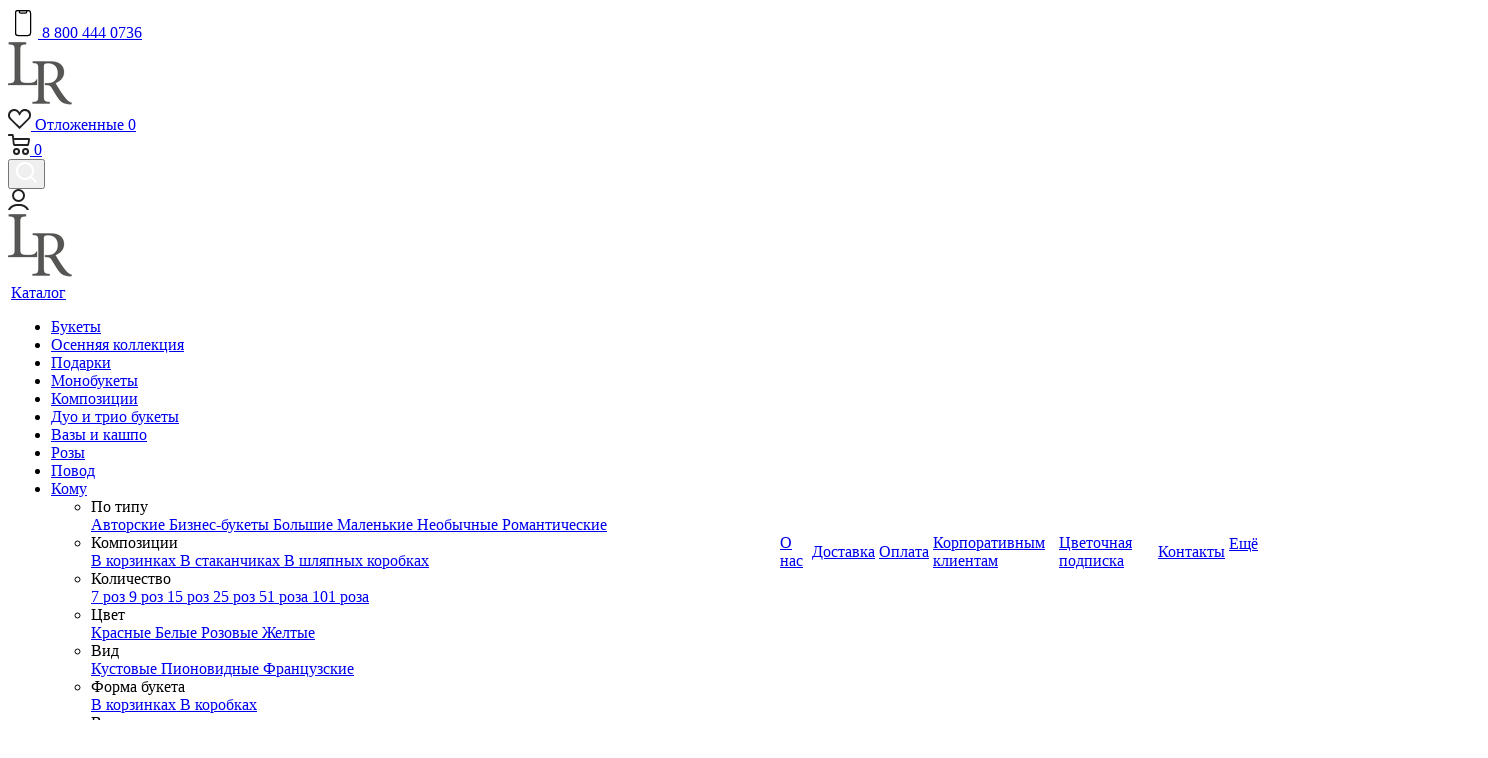

--- FILE ---
content_type: text/html; charset=UTF-8
request_url: https://la-rose.ru/about/blog/s-dnem-rozhdeniya-la-rose_17344/
body_size: 26725
content:
<!DOCTYPE html>
<html xmlns="http://www.w3.org/1999/xhtml" xml:lang="ru" lang="ru" >
<head><link rel="canonical" href="https://la-rose.ru/about/blog/s-dnem-rozhdeniya-la-rose_17344/" />
    <title>День рождения La Rose! - La Rose</title>
    <meta name="viewport" content="initial-scale=1.0, width=device-width" />
    <meta name="HandheldFriendly" content="true" />
    <meta name="yes" content="yes" />
    <meta name="apple-mobile-web-app-status-bar-style" content="black" />
    <meta name="SKYPE_TOOLBAR" content="SKYPE_TOOLBAR_PARSER_COMPATIBLE" />
    <meta http-equiv="Content-Type" content="text/html; charset=UTF-8 " /> 
    

<meta name="description" content="Новости службы доставки цветов: День рождения La Rose!" />

    <script data-skip-moving="true">(function(w, d, n) {var cl = "bx-core";var ht = d.documentElement;var htc = ht ? ht.className : undefined;if (htc === undefined || htc.indexOf(cl) !== -1){return;}var ua = n.userAgent;if (/(iPad;)|(iPhone;)/i.test(ua)){cl += " bx-ios";}else if (/Windows/i.test(ua)){cl += ' bx-win';}else if (/Macintosh/i.test(ua)){cl += " bx-mac";}else if (/Linux/i.test(ua) && !/Android/i.test(ua)){cl += " bx-linux";}else if (/Android/i.test(ua)){cl += " bx-android";}cl += (/(ipad|iphone|android|mobile|touch)/i.test(ua) ? " bx-touch" : " bx-no-touch");cl += w.devicePixelRatio && w.devicePixelRatio >= 2? " bx-retina": " bx-no-retina";var ieVersion = -1;if (/AppleWebKit/.test(ua)){cl += " bx-chrome";}else if (/Opera/.test(ua)){cl += " bx-opera";}else if (/Firefox/.test(ua)){cl += " bx-firefox";}ht.className = htc ? htc + " " + cl : cl;})(window, document, navigator);</script>


<link href="/bitrix/js/intranet/intranet-common.css?170113791366709"  rel="stylesheet" />
<link href="/bitrix/css/dbogdanoff.cookie/style.css?17387277531064"  rel="stylesheet" />
<link href="https://fonts.googleapis.com/css?family=Ubuntu:300,300i,400,400i,500,500i,700,700i&display=swap&subset=cyrillic"  rel="stylesheet" />
<link href="https://fonts.googleapis.com/css2?family=Forum&display=swap"  rel="stylesheet" />
<link href="/bitrix/cache/css/s1/aspro_next_la_rose/page_b206c45f7943a987923e2e96d5fabb01/page_b206c45f7943a987923e2e96d5fabb01_v1.css?176127991952983"  rel="stylesheet" />
<link href="/bitrix/cache/css/s1/aspro_next_la_rose/template_b05d11de9d0557330178feab35cc03f0/template_b05d11de9d0557330178feab35cc03f0_v1.css?17612796971443392"  data-template-style="true" rel="stylesheet" />
 
    






<style>.grecaptcha-badge {display: none;}</style>
<link href="https://fonts.googleapis.com/css2?family=Montserrat:ital,wght@0,100;0,200;0,300;0,400;0,500;0,600;0,700;0,800;0,900;1,100;1,200;1,300;1,400;1,500;1,600;1,700;1,800;1,900&display=swap" rel="stylesheet">
<link rel="shortcut icon" href="/favicon.ico?1740480266" type="image/x-icon" />
<link rel="apple-touch-icon" sizes="180x180" href="/upload/CNext/245/180-180.png" />
<meta property="og:description" content="В этом году компания La Rose празднует свое десятилетие!

Оборачиваясь назад с улыбкой вспоминаем как все начиналось с самого первого салона на ул.Советской в самом сердце Сибири.
10 лет - знаковый возраст бизнеса -  нам уже есть чем гордиться и все еще есть к чему стремиться! А главное, мы полны..." />
<meta property="og:image" content="https://la-rose.ru/upload/iblock/e32/47c08546-0a20-436f-bac1-c7d44fb46f89.jpg" />
<link rel="image_src" href="https://la-rose.ru/upload/iblock/e32/47c08546-0a20-436f-bac1-c7d44fb46f89.jpg"  />
<meta property="og:title" content="День рождения La Rose! - La Rose" />
<meta property="og:type" content="website" />
<meta property="og:url" content="https://la-rose.ru/about/blog/s-dnem-rozhdeniya-la-rose_17344/" />



 
        
        
        
        
    	<meta name="p:domain_verify" content="f47cd54f1ef331933c196f416f52eabe"/>
  <meta name="facebook-domain-verification" content="6n9zde9adk2tudjy89g6bfy1xzf53v" />
  <link rel="stylesheet" href="/include/intelsib/faq.css">
  </head>
<body class="fill_bg_n" id="main">
<div id="panel"></div>








        <!--'start_frame_cache_basketitems-component-block'-->                        	<div id="ajax_basket"></div>
            <!--'end_frame_cache_basketitems-component-block'-->                                
<div class="wrapper1   basket_normal basket_fill_DARK side_LEFT catalog_icons_N banner_auto with_fast_view mheader-v1 header-vcustom regions_Y fill_N footer-vcustom front-vcustom mfixed_Y mfixed_view_always title-v3 with_phones">
    
      <div class="new-header header_wrap visible-lg title-v3">
        <header id="header">
          <div class="header-v7 header-wrapper">
            <div class="logo_and_menu-row">
              <div class="logo-row">
                <div class="maxwidth-theme col-md-12">
                  <div class="row">
                  
                    <div class="col-md-5">
                      <div class="phone-block with_btn">
                                                <div class="inline-block pull-left regions_padding">
                          <div class="inner-table-block" style="width: auto;">
                            <div class="wrap_icon wrap_phone" style="padding: 0px">
                              <a rel="nofollow" class="personal-link dark-color" href="tel:+78004440736" style="width: 180px;">
                                <i class="svg inline big svg-inline-cabinet" aria-hidden="true">
                                  <svg xmlns="http://www.w3.org/2000/svg" width="30" height="30" x="0" y="0" viewBox="0 0 24 24">
                                    <path d="M5.5 4A2.5 2.5 0 0 1 8 1.5h8A2.5 2.5 0 0 1 18.5 4v16a2.5 2.5 0 0 1-2.5 2.5H8A2.5 2.5 0 0 1 5.5 20zM8 2.5A1.5 1.5 0 0 0 6.5 4v16A1.5 1.5 0 0 0 8 21.5h8a1.5 1.5 0 0 0 1.5-1.5V4A1.5 1.5 0 0 0 16 2.5z"></path>
                                    <path d="M8.5 2a.5.5 0 0 1 .5-.5h6a.5.5 0 0 1 .5.5v1A1.5 1.5 0 0 1 14 4.5h-4A1.5 1.5 0 0 1 8.5 3zm1 .5V3a.5.5 0 0 0 .5.5h4a.5.5 0 0 0 .5-.5v-.5z"></path>
                                  </svg>
                                </i>
                                <span class="wrap" style="max-width: 200px;">
                                  <span class="title mango">8 800 444 0736</span>
                                </span>
                              </a>
                            </div>
                          </div>
                          <div class="top-description">
                            
	
	<style>
	.confirm_region {
		position: fixed;
        z-index: 9999;
        top: 50%;
    	left: 50%;
        transform:translate(-50%,-50%);
		margin:0 auto;
        width: 340px;
	}
	.confirm_region:before, .confirm_region:after{
		display: none;
	}
	.confirm_region__overlay{
		display: none;
		height: 100%;
	    width: 100%;
	    position: fixed;
	    left: 0px;
	    top: 0px;
	    z-index: 2999;
        background: #3a3f44;
    	opacity: .7!important;
	}

	@media (max-width: 389px) {
		body .confirm_region {
			width: auto;
			max-width:390px
		}

		.confirm_region .buttons {
			display: flex;
			flex-wrap: wrap;
			align-items: center;
			justify-content: center;
			gap: 1rem;
		}
		.confirm_region .buttons > .btn {
			width: 100%;
		}
	}
</style>
                          </div>
                        </div>
                      </div>
                    </div>
                    
                    <div class="logo-block col-lg-2 col-md-2 text-center">
                                              <div class="logo"><a href="/"><img src="/upload/CNext/6eb/logo-new-b.webp" alt="La Rose" title="La Rose" /></a></div>
                                          </div>
                    
                    <div class="right-icons pull-right padding-lr-15">
                      <div class="pull-right block-link my-cart">
                                                <!--'start_frame_cache_header-basket-with-compare-block1'-->                            
                            <div class="wrap_icon wrap_basket baskets">
                        <a rel="nofollow"
               class="basket-link delay  big "
               href="/basket/#delayed"
               title="Список отложенных товаров пуст">
							<span class="js-basket-block">
								<i class="svg inline  svg-inline-wish big" aria-hidden="true" ><svg xmlns="http://www.w3.org/2000/svg" width="22.969" height="21" viewBox="0 0 22.969 21">
  <defs>
    <style>
      .whcls-1 {
        fill: #222;
        fill-rule: evenodd;
      }
    </style>
  </defs>
  <path class="whcls-1" d="M21.028,10.68L11.721,20H11.339L2.081,10.79A6.19,6.19,0,0,1,6.178,0a6.118,6.118,0,0,1,5.383,3.259A6.081,6.081,0,0,1,23.032,6.147,6.142,6.142,0,0,1,21.028,10.68ZM19.861,9.172h0l-8.176,8.163H11.369L3.278,9.29l0.01-.009A4.276,4.276,0,0,1,6.277,1.986,4.2,4.2,0,0,1,9.632,3.676l0.012-.01,0.064,0.1c0.077,0.107.142,0.22,0.208,0.334l1.692,2.716,1.479-2.462a4.23,4.23,0,0,1,.39-0.65l0.036-.06L13.52,3.653a4.173,4.173,0,0,1,3.326-1.672A4.243,4.243,0,0,1,19.861,9.172ZM22,20h1v1H22V20Zm0,0h1v1H22V20Z" transform="translate(-0.031)"/>
</svg>
</i>								<span class="title dark_link">Отложенные</span>
								<span class="count">0</span>
							</span>
            </a>
                            </div>
                                        <div class="wrap_icon wrap_basket baskets">
                        <a rel="nofollow"
               class="basket-link basket has_prices  big "
               href="/basket/"
               title="">
            <span class="js-basket-block">
            <i class="svg inline  svg-inline-basket big" aria-hidden="true" ><svg xmlns="http://www.w3.org/2000/svg" width="22" height="21" viewBox="0 0 22 21">
  <defs>
    <style>
      .cls-1 {
        fill: #222;
        fill-rule: evenodd;
      }
    </style>
  </defs>
  <path data-name="Ellipse 2 copy 6" class="cls-1" d="M1507,122l-0.99,1.009L1492,123l-1-1-1-9h-3a0.88,0.88,0,0,1-1-1,1.059,1.059,0,0,1,1.22-1h2.45c0.31,0,.63.006,0.63,0.006a1.272,1.272,0,0,1,1.4.917l0.41,3.077H1507l1,1v1ZM1492.24,117l0.43,3.995h12.69l0.82-4Zm2.27,7.989a3.5,3.5,0,1,1-3.5,3.5A3.495,3.495,0,0,1,1494.51,124.993Zm8.99,0a3.5,3.5,0,1,1-3.49,3.5A3.5,3.5,0,0,1,1503.5,124.993Zm-9,2.006a1.5,1.5,0,1,1-1.5,1.5A1.5,1.5,0,0,1,1494.5,127Zm9,0a1.5,1.5,0,1,1-1.5,1.5A1.5,1.5,0,0,1,1503.5,127Z" transform="translate(-1486 -111)"/>
</svg>
</i>                                <span class="wrap">
                                								<span class="count">0</span>
                    </span>
            </a>
                            </div>
                        
                <!--'end_frame_cache_header-basket-with-compare-block1'-->                                  </div>
                      <div class="pull-right show-fixed">
                        <div class="wrap_icon">
                          <button class="top-btn inline-search-show twosmallfont me">
                            <i class="svg inline  svg-inline-search big" aria-hidden="true" ><svg xmlns="http://www.w3.org/2000/svg" width="21" height="21" viewBox="0 0 21 21">
  <defs>
    <style>
      .sscls-1 {
        fill: #fff;
        fill-rule: evenodd;
      }
    </style>
  </defs>
  <path data-name="Rounded Rectangle 106" class="sscls-1" d="M1590.71,131.709a1,1,0,0,1-1.42,0l-4.68-4.677a9.069,9.069,0,1,1,1.42-1.427l4.68,4.678A1,1,0,0,1,1590.71,131.709ZM1579,113a7,7,0,1,0,7,7A7,7,0,0,0,1579,113Z" transform="translate(-1570 -111)"/>
</svg>
</i>                          </button>
                        </div>
                      </div>
					  <div class="pull-right">
                        <div class="wrap_icon wrap_cabinet">
                          <!--'start_frame_cache_header-auth-block500'--><a rel="nofollow" title="Мой кабинет" class="personal-link dark-color animate-load" data-event="jqm" data-param-type="auth" data-param-backurl="/about/blog/s-dnem-rozhdeniya-la-rose_17344/" data-param-v="2" data-name="auth" href="/personal/"><i class="svg inline big svg-inline-cabinet" aria-hidden="true" title="Мой кабинет"><svg xmlns="http://www.w3.org/2000/svg" width="21.03" height="21" viewBox="0 0 21.03 21">
  <defs>
    <style>
      .uscls-1 {
        fill: #222;
        fill-rule: evenodd;
      }
    </style>
  </defs>
  <path data-name="Rounded Rectangle 107" class="uscls-1" d="M1425.5,111a6.5,6.5,0,1,1-6.5,6.5A6.5,6.5,0,0,1,1425.5,111Zm0,2a4.5,4.5,0,1,1-4.5,4.5A4.5,4.5,0,0,1,1425.5,113Zm8.35,19c-1.09-2.325-4.24-4-6.85-4h-3c-2.61,0-5.79,1.675-6.88,4h-2.16c1.11-3.448,5.31-6,9.04-6h3c3.73,0,7.9,2.552,9.01,6h-2.16Z" transform="translate(-1414.97 -111)"/>
</svg>
</i></a><!--'end_frame_cache_header-auth-block500'-->													  						                          </div>
                      </div>
                      <div class="pull-right block-link">
                                              </div>
                    </div>
                    
                  </div>
                </div>
              </div>            </div>
            
                          <div class="menu-row middle-block bglight">
                <div class="maxwidth-theme">
                  <div class="row">
                    <div class="col-md-12">
                                            <div class="menu-only">
                        <nav id="menu-clone" class="mega-menu sliced">
                          <!-- Сюда вставится меню с помощью js -->
                        </nav>
                      </div>
                                          </div>
                  </div>
                </div>
              </div>
                        
            <div class="line-row visible-xs"></div>
            
          </div>
        </header>
      </div>

    
    <div id="headerfixed">
        <div class="maxwidth-theme">
            <div class="logo-row v2 row margin0 menu-row">
                <div class="inner-table-block nopadding logo-block">
                    <div class="logo"><a href="/"><img src="/upload/CNext/6eb/logo-new-b.webp" alt="La Rose" title="La Rose" /></a></div>
                </div>
                <div class="inner-table-block menu-block">
                    <div class="navs table-menu js-nav">
                        <nav id="menu-clone-from" class="mega-menu sliced">
                        
                          <div class="table-menu">
    <table>
                    <tr>
                                                        <td class="menu-item unvisible dropdown catalog wide_menu  ">
                        <div class="wrap">
                            <a class="dropdown-toggle" href="/catalog/">
                                <div>
                                    Каталог                                    <div class="line-wrapper"><span class="line"></span></div>
                                </div>
                            </a>
                                                            <span class="tail"></span>
                                <ul class="dropdown-menu dropdown-menu--types">
                                    <div class="dropdown-menu_wrapper">
                                                                                                                                <li data-target="Букеты" class="menu-item_dropdown dropdown-submenu  ">
                                                <a href="/catalog/bukety/" 
                                                                                                        title="Букеты">
                                                    <span class="name">Букеты</span><span class="arrow"><i></i></span>                                                </a>
                                            </li>
                                           
                                                                                                                                <li data-target="Осенняя коллекция" class="menu-item_dropdown   ">
                                                <a href="/catalog/povod/den_znaniy/" 
                                                                                                        title="Осенняя коллекция">
                                                    <span class="name">Осенняя коллекция</span>                                                </a>
                                            </li>
                                           
                                                                                                                                <li data-target="Подарки" class="menu-item_dropdown   ">
                                                <a href="/catalog/podarki/" 
                                                                                                        title="Подарки">
                                                    <span class="name">Подарки</span>                                                </a>
                                            </li>
                                           
                                                                                                                                <li data-target="Монобукеты" class="menu-item_dropdown   ">
                                                <a href="/catalog/monobukety/" 
                                                                                                        title="Монобукеты">
                                                    <span class="name">Монобукеты</span>                                                </a>
                                            </li>
                                           
                                                                                                                                <li data-target="Композиции" class="menu-item_dropdown dropdown-submenu  ">
                                                <a href="/catalog/kompozitsii/" 
                                                                                                        title="Композиции">
                                                    <span class="name">Композиции</span><span class="arrow"><i></i></span>                                                </a>
                                            </li>
                                           
                                                                                                                                <li data-target="Дуо и трио букеты" class="menu-item_dropdown   ">
                                                <a href="/catalog/duo_i_triobukety/" 
                                                                                                        title="Дуо и трио букеты">
                                                    <span class="name">Дуо и трио букеты</span>                                                </a>
                                            </li>
                                           
                                                                                                                                <li data-target="Вазы и кашпо" class="menu-item_dropdown   ">
                                                <a href="/catalog/vazy_i_kashpo/" 
                                                                                                        title="Вазы и кашпо">
                                                    <span class="name">Вазы и кашпо</span>                                                </a>
                                            </li>
                                           
                                                                                                                                <li data-target="Розы" class="menu-item_dropdown dropdown-submenu  ">
                                                <a href="/catalog/rozy/" 
                                                                                                        title="Розы">
                                                    <span class="name">Розы</span><span class="arrow"><i></i></span>                                                </a>
                                            </li>
                                           
                                                                                                                                <li data-target="Повод" class="menu-item_dropdown dropdown-submenu  ">
                                                <a href="/catalog/povod/" 
                                                                                                        title="Повод">
                                                    <span class="name">Повод</span><span class="arrow"><i></i></span>                                                </a>
                                            </li>
                                           
                                                                                                                                <li data-target="Кому" class="menu-item_dropdown dropdown-submenu  ">
                                                <a href="/catalog/komu/" 
                                                                                                        title="Кому">
                                                    <span class="name">Кому</span><span class="arrow"><i></i></span>                                                </a>
                                            </li>
                                           
                                                                            </div>
                                    <div class="dropdown-menu_types">
                                                                                                                                <ul data-ref="Букеты" class="types">

                                                                                                    <li class="types-item">
                                                        <div class="types-title">
                                                            По типу                                                        </div>
                                                        
                                                        <div class="types-links">
                                                                                                                            <a style="padding:0 !important" href="https://la-rose.ru/catalog/bukety/avtorskie_buket/">
                                                                    Авторские                                                                </a>
                                                                                                                                <a style="padding:0 !important" href="https://la-rose.ru/catalog/bukety/biznes_bukety/">
                                                                    Бизнес-букеты                                                                </a>
                                                                                                                                <a style="padding:0 !important" href="https://la-rose.ru/catalog/bukety/bolshie_bukety/">
                                                                    Большие                                                                </a>
                                                                                                                                <a style="padding:0 !important" href="https://la-rose.ru/catalog/bukety/malenkie_bukety/">
                                                                    Маленькие                                                                </a>
                                                                                                                                <a style="padding:0 !important" href="https://la-rose.ru/catalog/bukety/neobychnye_bukety/">
                                                                    Необычные                                                                </a>
                                                                                                                                <a style="padding:0 !important" href="https://la-rose.ru/catalog/bukety/romanticheskie_bukety/">
                                                                    Романтические                                                                </a>
                                                                
                                                            </div>
                                                        </li>

                                                                                                            </ul>
                                                    

                                                                                                                                                                                                                                                                                                                                                                                                                                                                                                                <ul data-ref="Композиции" class="types">

                                                                                                    <li class="types-item">
                                                        <div class="types-title">
                                                            Композиции                                                        </div>
                                                        
                                                        <div class="types-links">
                                                                                                                            <a style="padding:0 !important" href="https://la-rose.ru/catalog/kompozitsii/v_korzinkakh_1/">
                                                                    В корзинках                                                                </a>
                                                                                                                                <a style="padding:0 !important" href="https://la-rose.ru/catalog/kompozitsii/v_stakanchikakh/">
                                                                    В стаканчиках                                                                </a>
                                                                                                                                <a style="padding:0 !important" href="https://la-rose.ru/catalog/kompozitsii/v_shlyapnykh_korobkakh/">
                                                                    В шляпных коробках                                                                </a>
                                                                
                                                            </div>
                                                        </li>

                                                                                                            </ul>
                                                    

                                                                                                                                                                                                                                                                                                                                                                                                            <ul data-ref="Розы" class="types">

                                                                                                    <li class="types-item">
                                                        <div class="types-title">
                                                            Количество                                                        </div>
                                                        
                                                        <div class="types-links">
                                                                                                                            <a style="padding:0 !important" href="https://la-rose.ru/catalog/rozy/7_roz/">
                                                                    7 роз                                                                </a>
                                                                                                                                <a style="padding:0 !important" href="https://la-rose.ru/catalog/rozy/9_roz/">
                                                                    9 роз                                                                </a>
                                                                                                                                <a style="padding:0 !important" href="https://la-rose.ru/catalog/rozy/15_roz/">
                                                                    15 роз                                                                </a>
                                                                                                                                <a style="padding:0 !important" href="https://la-rose.ru/catalog/rozy/25_roz/">
                                                                    25 роз                                                                </a>
                                                                                                                                <a style="padding:0 !important" href="https://la-rose.ru/catalog/rozy/51_roza/">
                                                                    51 роза                                                                </a>
                                                                                                                                <a style="padding:0 !important" href="https://la-rose.ru/catalog/rozy/101_roza/">
                                                                    101 роза                                                                </a>
                                                                
                                                            </div>
                                                        </li>

                                                                                                            <li class="types-item">
                                                        <div class="types-title">
                                                            Цвет                                                        </div>
                                                        
                                                        <div class="types-links">
                                                                                                                            <a style="padding:0 !important" href="https://la-rose.ru/catalog/rozy/krasnye_rozy/">
                                                                    Красные                                                                </a>
                                                                                                                                <a style="padding:0 !important" href="https://la-rose.ru/catalog/rozy/belye_rozy/">
                                                                    Белые                                                                </a>
                                                                                                                                <a style="padding:0 !important" href="https://la-rose.ru/catalog/rozy/rozovye_rozy/">
                                                                    Розовые                                                                </a>
                                                                                                                                <a style="padding:0 !important" href="https://la-rose.ru/catalog/rozy/zheltye_rozy/">
                                                                    Желтые                                                                </a>
                                                                
                                                            </div>
                                                        </li>

                                                                                                            <li class="types-item">
                                                        <div class="types-title">
                                                            Вид                                                        </div>
                                                        
                                                        <div class="types-links">
                                                                                                                            <a style="padding:0 !important" href="https://la-rose.ru/catalog/rozy/kustovye_rozy/">
                                                                    Кустовые                                                                </a>
                                                                                                                                <a style="padding:0 !important" href="https://la-rose.ru/catalog/rozy/pionovidnye_rozy/">
                                                                    Пионовидные                                                                </a>
                                                                                                                                <a style="padding:0 !important" href="https://la-rose.ru/catalog/rozy/frantsuzskie_rozy/">
                                                                    Французские                                                                </a>
                                                                
                                                            </div>
                                                        </li>

                                                                                                            <li class="types-item">
                                                        <div class="types-title">
                                                            Форма букета                                                        </div>
                                                        
                                                        <div class="types-links">
                                                                                                                            <a style="padding:0 !important" href="https://la-rose.ru/catalog/rozy/v_korzinkakh/">
                                                                    В корзинках                                                                </a>
                                                                                                                                <a style="padding:0 !important" href="https://la-rose.ru/catalog/rozy/v_korobke/">
                                                                    В коробках                                                                </a>
                                                                
                                                            </div>
                                                        </li>

                                                                                                            </ul>
                                                    

                                                                                                                                                                                                    <ul data-ref="Повод" class="types">

                                                                                                    <li class="types-item">
                                                        <div class="types-title">
                                                            Все поводы                                                        </div>
                                                        
                                                        <div class="types-links">
                                                                                                                            <a style="padding:0 !important" href="https://la-rose.ru/catalog/povod/bukety_na_den_rozhdeniy/">
                                                                    На день рождения                                                                </a>
                                                                                                                                <a style="padding:0 !important" href="https://la-rose.ru/catalog/povod/bukety_yubiley/">
                                                                    На юбилей                                                                </a>
                                                                                                                                <a style="padding:0 !important" href="https://la-rose.ru/catalog/povod/svadebny_bukety/">
                                                                    Свадебные                                                                </a>
                                                                                                                                <a style="padding:0 !important" href="https://la-rose.ru/catalog/povod/den_uchitelya/">
                                                                    День учителя                                                                </a>
                                                                                                                                <a style="padding:0 !important" href="https://la-rose.ru/catalog/povod/den_mamy/">
                                                                    День мамы                                                                </a>
                                                                                                                                <a style="padding:0 !important" href="https://la-rose.ru/catalog/povod/novuy_god/">
                                                                    Новый год                                                                </a>
                                                                                                                                <a style="padding:0 !important" href="https://la-rose.ru/catalog/povod/14_fevralya/">
                                                                    14 февраля                                                                </a>
                                                                                                                                <a style="padding:0 !important" href="https://la-rose.ru/catalog/povod/8_marta/">
                                                                    8 марта                                                                </a>
                                                                                                                                <a style="padding:0 !important" href="https://la-rose.ru/catalog/povod/posledniy_zvonok/">
                                                                    Последний звонок                                                                </a>
                                                                                                                                <a style="padding:0 !important" href="https://la-rose.ru/catalog/povod/den_znaniy/">
                                                                    День знаний                                                                </a>
                                                                                                                                <a style="padding:0 !important" href="https://la-rose.ru/catalog/povod/bukety_na_svidanie/">
                                                                    На свидание                                                                </a>
                                                                
                                                            </div>
                                                        </li>

                                                                                                            </ul>
                                                    

                                                                                                                                                                                                    <ul data-ref="Кому" class="types">

                                                                                                    <li class="types-item">
                                                        <div class="types-title">
                                                            Кому                                                        </div>
                                                        
                                                        <div class="types-links">
                                                                                                                            <a style="padding:0 !important" href="https://la-rose.ru/catalog/komu/zhenshchine/">
                                                                    Женщине                                                                </a>
                                                                                                                                <a style="padding:0 !important" href="https://la-rose.ru/catalog/komu/devushke/">
                                                                    Девушке                                                                </a>
                                                                                                                                <a style="padding:0 !important" href="https://la-rose.ru/catalog/komu/sestre/">
                                                                    Сестре                                                                </a>
                                                                                                                                <a style="padding:0 !important" href="https://la-rose.ru/catalog/komu/zhene/">
                                                                    Жене                                                                </a>
                                                                                                                                <a style="padding:0 !important" href="https://la-rose.ru/catalog/komu/docheri/">
                                                                    Дочери                                                                </a>
                                                                                                                                <a style="padding:0 !important" href="https://la-rose.ru/catalog/komu/babushke/">
                                                                    Бабушке                                                                </a>
                                                                                                                                <a style="padding:0 !important" href="https://la-rose.ru/catalog/komu/mame/">
                                                                    Маме                                                                </a>
                                                                                                                                <a style="padding:0 !important" href="https://la-rose.ru/catalog/komu/neveste/">
                                                                    Невесте                                                                </a>
                                                                                                                                <a style="padding:0 !important" href="https://la-rose.ru/catalog/komu/podruge/">
                                                                    Подруге                                                                </a>
                                                                
                                                            </div>
                                                        </li>

                                                                                                            </ul>
                                                    

                                                                                                                                                    
                                    </div>
                                </ul>
                                                    </div>
                    </td>
                                                        <td class="menu-item unvisible    ">
                        <div class="wrap">
                            <a class="" href="/about/company/">
                                <div>
                                    О нас                                    <div class="line-wrapper"><span class="line"></span></div>
                                </div>
                            </a>
                                                    </div>
                    </td>
                                                        <td class="menu-item unvisible    ">
                        <div class="wrap">
                            <a class="" href="/information_for_customers/delivery/">
                                <div>
                                    Доставка                                    <div class="line-wrapper"><span class="line"></span></div>
                                </div>
                            </a>
                                                    </div>
                    </td>
                                                        <td class="menu-item unvisible    ">
                        <div class="wrap">
                            <a class="" href="/information_for_customers/payment/">
                                <div>
                                    Оплата                                    <div class="line-wrapper"><span class="line"></span></div>
                                </div>
                            </a>
                                                    </div>
                    </td>
                                                        <td class="menu-item unvisible    ">
                        <div class="wrap">
                            <a class="" href="/corporate_customers/">
                                <div>
                                    Корпоративным клиентам                                    <div class="line-wrapper"><span class="line"></span></div>
                                </div>
                            </a>
                                                    </div>
                    </td>
                                                        <td class="menu-item unvisible    ">
                        <div class="wrap">
                            <a class="" href="/tsvetochnaya-podpiska/">
                                <div>
                                    Цветочная подписка                                    <div class="line-wrapper"><span class="line"></span></div>
                                </div>
                            </a>
                                                    </div>
                    </td>
                                                        <td class="menu-item unvisible    ">
                        <div class="wrap">
                            <a class="" href="/contacts/">
                                <div>
                                    Контакты                                    <div class="line-wrapper"><span class="line"></span></div>
                                </div>
                            </a>
                                                    </div>
                    </td>
                
                <td class="menu-item dropdown js-dropdown nosave unvisible">
                    <div class="wrap">
                        <a class="dropdown-toggle more-items" href="#">
                            <span>Ещё</span>
                        </a>
                        <span class="tail"></span>
                        <ul class="dropdown-menu"></ul>
                    </div>
                </td>

            </tr>
            </table>
</div>
                                   
                        </nav>
                    </div>
                </div>
                <div class="inner-table-block nopadding small-block">
                    <div class="wrap_icon wrap_cabinet">
                        
        <!--'start_frame_cache_header-auth-block1'-->        <a rel="nofollow" title="Мой кабинет" class="personal-link dark-color animate-load" data-event="jqm" data-param-type="auth" data-param-backurl="/about/blog/s-dnem-rozhdeniya-la-rose_17344/" data-param-v="2" data-name="auth" href="/personal/"><i class="svg inline big svg-inline-cabinet" aria-hidden="true" title="Мой кабинет"><svg xmlns="http://www.w3.org/2000/svg" width="21.03" height="21" viewBox="0 0 21.03 21">
  <defs>
    <style>
      .uscls-1 {
        fill: #222;
        fill-rule: evenodd;
      }
    </style>
  </defs>
  <path data-name="Rounded Rectangle 107" class="uscls-1" d="M1425.5,111a6.5,6.5,0,1,1-6.5,6.5A6.5,6.5,0,0,1,1425.5,111Zm0,2a4.5,4.5,0,1,1-4.5,4.5A4.5,4.5,0,0,1,1425.5,113Zm8.35,19c-1.09-2.325-4.24-4-6.85-4h-3c-2.61,0-5.79,1.675-6.88,4h-2.16c1.11-3.448,5.31-6,9.04-6h3c3.73,0,7.9,2.552,9.01,6h-2.16Z" transform="translate(-1414.97 -111)"/>
</svg>
</i></a>        <!--'end_frame_cache_header-auth-block1'-->
        												                    </div>
                </div>
                                        <!--'start_frame_cache_header-basket-with-compare-block2'-->                            
                        <a rel="nofollow"
               class="basket-link delay inner-table-block nopadding big "
               href="/basket/#delayed"
               title="Список отложенных товаров пуст">
							<span class="js-basket-block">
								<i class="svg inline  svg-inline-wish big" aria-hidden="true" ><svg xmlns="http://www.w3.org/2000/svg" width="22.969" height="21" viewBox="0 0 22.969 21">
  <defs>
    <style>
      .whcls-1 {
        fill: #222;
        fill-rule: evenodd;
      }
    </style>
  </defs>
  <path class="whcls-1" d="M21.028,10.68L11.721,20H11.339L2.081,10.79A6.19,6.19,0,0,1,6.178,0a6.118,6.118,0,0,1,5.383,3.259A6.081,6.081,0,0,1,23.032,6.147,6.142,6.142,0,0,1,21.028,10.68ZM19.861,9.172h0l-8.176,8.163H11.369L3.278,9.29l0.01-.009A4.276,4.276,0,0,1,6.277,1.986,4.2,4.2,0,0,1,9.632,3.676l0.012-.01,0.064,0.1c0.077,0.107.142,0.22,0.208,0.334l1.692,2.716,1.479-2.462a4.23,4.23,0,0,1,.39-0.65l0.036-.06L13.52,3.653a4.173,4.173,0,0,1,3.326-1.672A4.243,4.243,0,0,1,19.861,9.172ZM22,20h1v1H22V20Zm0,0h1v1H22V20Z" transform="translate(-0.031)"/>
</svg>
</i>								<span class="title dark_link">Отложенные</span>
								<span class="count">0</span>
							</span>
            </a>
                                    <a rel="nofollow"
               class="basket-link basket  inner-table-block nopadding big "
               href="/basket/"
               title="">
            <span class="js-basket-block">
            <i class="svg inline  svg-inline-basket big" aria-hidden="true" ><svg xmlns="http://www.w3.org/2000/svg" width="22" height="21" viewBox="0 0 22 21">
  <defs>
    <style>
      .cls-1 {
        fill: #222;
        fill-rule: evenodd;
      }
    </style>
  </defs>
  <path data-name="Ellipse 2 copy 6" class="cls-1" d="M1507,122l-0.99,1.009L1492,123l-1-1-1-9h-3a0.88,0.88,0,0,1-1-1,1.059,1.059,0,0,1,1.22-1h2.45c0.31,0,.63.006,0.63,0.006a1.272,1.272,0,0,1,1.4.917l0.41,3.077H1507l1,1v1ZM1492.24,117l0.43,3.995h12.69l0.82-4Zm2.27,7.989a3.5,3.5,0,1,1-3.5,3.5A3.495,3.495,0,0,1,1494.51,124.993Zm8.99,0a3.5,3.5,0,1,1-3.49,3.5A3.5,3.5,0,0,1,1503.5,124.993Zm-9,2.006a1.5,1.5,0,1,1-1.5,1.5A1.5,1.5,0,0,1,1494.5,127Zm9,0a1.5,1.5,0,1,1-1.5,1.5A1.5,1.5,0,0,1,1503.5,127Z" transform="translate(-1486 -111)"/>
</svg>
</i>                                								<span class="count">0</span>
                    </span>
            </a>
                        
                <!--'end_frame_cache_header-basket-with-compare-block2'-->                            <div class="inner-table-block small-block nopadding inline-search-show" data-type_search="fixed">
                    <div class="search-block top-btn"><i class="svg svg-search lg"></i></div>
                </div>
            </div>
        </div>
    </div>
    <div   class="visible-xs visible-sm">
</div> 

    <div id="mobileheader" class="visible-xs visible-sm visible-md">
          </div>
	    <div class="wraps hover_blink" id="content">
                    
                            <div class="top_inner_block_wrapper maxwidth-theme">
                    <div class="page-top-wrapper grey v3">
                        <section class="page-top maxwidth-theme ">
                            <div class="breadcrumbs" id="navigation" itemscope="" itemtype="http://schema.org/BreadcrumbList"><div class="bx-breadcrumb-item" id="bx_breadcrumb_0" itemprop="itemListElement" itemscope itemtype="http://schema.org/ListItem"><a href="/" title="Главная" itemprop="item"><span itemprop="name">Главная</span><meta itemprop="position" content="1"></a></div><span class="separator">-</span><div class="bx-breadcrumb-item" id="bx_breadcrumb_1" itemprop="itemListElement" itemscope itemtype="http://schema.org/ListItem"><a href="/about/blog/" title="Блог" itemprop="item"><span itemprop="name">Блог</span><meta itemprop="position" content="2"></a></div><span class="separator">-</span><span itemprop="itemListElement" itemscope itemtype="http://schema.org/ListItem"><span itemprop="item"><span itemprop="name">День рождения La Rose!</span><meta itemprop="position" content="3"></span></span></div>                        </section>
                    </div>
                </div>
            
                    
                    <div class="wrapper_inner wide_page">
                
                
                    <div class="middle " >
                        
                                                <div class="container">

                                                        <div class="maxwidth-theme">
                                
                                                                <div class="row">
                                                                      <div class="col-md-3 col-sm-3 hidden-xs hidden-sm right-menu-md">
                                        <div class="sidearea">
                                            	<ul class="left_menu">
								<li class="  item ">
				<a class="icons_fa" href="/about/company/">
					<span>О компании</span>
				</a>
							</li>
								<li class=" current   item ">
				<a class="icons_fa" href="/about/blog/">
					<span>Блог</span>
				</a>
							</li>
								<li class="  item ">
				<a class="icons_fa" href="/about/smi-o-nas/">
					<span>СМИ о нас</span>
				</a>
							</li>
								<li class="  item ">
				<a class="icons_fa" href="/about/otzyvy/">
					<span>Отзывы</span>
				</a>
							</li>
			</ul>
	                                        
                                                                        	<div class="projects item-views table with-comments side-block">
					<div class="title-block-big">Это интересно</div>
				<div class="">
			<ul class="slides items">
														<li class="">
						<div class="item" id="bx_651765591_51299">
							<a href="/about/blog/dostavka-tsvetov-v-moskva-siti_51299/">
																<div class="image shine w-picture">
									<img src="/upload/iblock/18b/i168odmti39qjy3n4zh9b9f1oojbzli1/1.1.webp" alt="Доставка цветов в Москва-Сити" title="Доставка цветов в Москва-Сити" class="img-responsive" />
								</div>
								<div class="info">
																		<div class="title dark-color">
										<span>Доставка цветов в Москва-Сити</span>
									</div>
									<div class="comments-wrapper">
																														<div class="comments"></div>
									</div>
								</div>
							</a>
						</div>
					</li>
														<li class="">
						<div class="item" id="bx_651765591_50983">
							<a href="/about/blog/floristy-la-rose-raskryli-formulu-idealnogo-buketa-k-1-sentyabrya_50983/">
																<div class="image shine w-picture">
									<img src="/upload/iblock/cfc/h1prx7scvrj896m8eqa7vhpa1u0bxpdz/%D1%84%D0%BE%D1%82%D0%BE-25_resized%20%281%29.jpg" alt="Флористы LA ROSE раскрыли формулу идеального букета к 1 сентября" title="Флористы LA ROSE раскрыли формулу идеального букета к 1 сентября" class="img-responsive" />
								</div>
								<div class="info">
																		<div class="title dark-color">
										<span>Флористы LA ROSE раскрыли формулу идеального букета к 1 сентября</span>
									</div>
									<div class="comments-wrapper">
																														<div class="comments"></div>
									</div>
								</div>
							</a>
						</div>
					</li>
														<li class="">
						<div class="item" id="bx_651765591_50666">
							<a href="/about/blog/chasto-zadavaemye-voprosy-dostavka-tsvetov-v-akademgorodke-i-blizlezhashchikh-rayonakh_50666/">
																<div class="image shine w-picture">
									<img src="/upload/iblock/2f9/6m2y2xox3m97sr0l6wz2ki0yqjpbihd9/30258560111402188_c5d9.webp" alt="Часто задаваемые вопросы: доставка цветов в Академгородке и близлежащих районах" title="Часто задаваемые вопросы: доставка цветов в Академгородке и близлежащих районах" class="img-responsive" />
								</div>
								<div class="info">
																		<div class="title dark-color">
										<span>Часто задаваемые вопросы: доставка цветов в Академгородке и близлежащих районах</span>
									</div>
									<div class="comments-wrapper">
																														<div class="comments"></div>
									</div>
								</div>
							</a>
						</div>
					</li>
														<li class="">
						<div class="item" id="bx_651765591_50318">
							<a href="/about/blog/romashki-vechnoy-lyubvi_50318/">
																<div class="image shine w-picture">
									<img src="/upload/iblock/f28/ihk6ves9qaa4iu60ym8csh9g2holrl4l/%D1%80%D0%BE%D0%BC%D0%B0%D1%88%D0%BA%D0%B8%201.jpg" alt="Ромашки вечной любви" title="Ромашки вечной любви" class="img-responsive" />
								</div>
								<div class="info">
																		<div class="title dark-color">
										<span>Ромашки вечной любви</span>
									</div>
									<div class="comments-wrapper">
																														<div class="comments"></div>
									</div>
								</div>
							</a>
						</div>
					</li>
														<li class="">
						<div class="item" id="bx_651765591_50070">
							<a href="/about/blog/kakie-sorta-pionov-byvayut-vidy-i-opisanie_50070/">
																<div class="image shine w-picture">
									<img src="/upload/iblock/37b/lhov17e5l7qwhii00l8bpn8g9oiu4auv/2025-06-18_16-05-25.webp" alt="Какие бывают сорта пионов: виды и описание" title="Какие бывают сорта пионов: виды и описание" class="img-responsive" />
								</div>
								<div class="info">
																		<div class="title dark-color">
										<span>Какие бывают сорта пионов: виды и описание</span>
									</div>
									<div class="comments-wrapper">
																														<div class="comments"></div>
									</div>
								</div>
							</a>
						</div>
					</li>
							</ul>
		</div>
	</div>
                                                                        

                                                                                    </div>
                                    </div>
                                                                      <div class="col-md-9 col-sm-12 col-xs-12 content-md ">
                                        																				                                                                                    <h1 id="pagetitle" >День рождения La Rose!</h1>
                                        										                                                                                        
        
    <div class="detail blog">
                    <div class="line_block share top rss-block">
                 <div class="share_wrapp">
	<div class="text btn transparent">
		 Поделиться	</div>
	<div class="ya-share2 yashare-auto-init shares" data-services="vkontakte,facebook,odnoklassniki,moimir,twitter,viber,whatsapp,skype,telegram">
	</div>
</div>
 <br>            </div>
            <style>h1 {
                    padding-right: 300px;
                }</style>
                                <style>body h1 {
                    padding-right: 360px;
                }</style>
                                
        
                        



                <div class="detailimage image-wide"><a href="/upload/iblock/6e8/47c08546-0a20-436f-bac1-c7d44fb46f89.jpg"
                                               class="fancybox"
                                               title="День рождения La Rose!"><img src="/upload/iblock/6e8/47c08546-0a20-436f-bac1-c7d44fb46f89.webp"
                                                                             class="img-responsive"
                                                                             title="День рождения La Rose!"
                                                                             alt="День рождения La Rose!"/></a></div>
    



    <div class="content">
                                            В этом году компания La Rose празднует свое десятилетие!<br>
 <br>
 Оборачиваясь назад с улыбкой вспоминаем как все начиналось с самого первого салона на ул.Советской в самом сердце Сибири.<br>
 10 лет - знаковый возраст бизнеса - нам уже есть чем гордиться и все еще есть к чему стремиться! А главное, мы полны вдохновения здесь и сейчас!<br>
 <br>
 А наше вдохновение - это цветы для любимых клиентов - собирать <a href="/catalog/bukety/">ароматные и стильные букеты</a>, каждый день дарить радость и видеть в ответ восхищенные улыбки - вот то, что вдохновляло нас все эти годы и мотивировало расти. <br>
 <br>
 10 лет мы с вами в самые важные и значимые моменты вашей жизни: <a href="/catalog/podarki/">поздравить</a> близкого человека c праздником или сделать самый громкий комплимент без слов - независимо от повода вы знаете, куда обращаться за безупречным букетом! <br>
 <br>
 Ну и какой же праздник без подарков? <br>
 День рождения у La Rose, а подарки получаете вы!<br>
Следите за новостями на сайте и в нашем инстаграме @studiolarose и получайте приятные и полезные сюрпризы.                        </div>

    <div class="wraps galerys-block with-padding">
        <hr/>
        <h5>Фотогалерея</h5>
                    <div class="gallery-block">
                <div class="gallery-wrapper">
                    <div class="inner">
                                                    <div class="small-gallery-wrapper">
                                <div class="flexslider unstyled small-gallery center-nav"
                                     data-plugin-options='{"slideshow": false, "useCSS": true, "animation": "slide", "animationLoop": true, "itemWidth": 60, "itemMargin": 20, "minItems": 1, "maxItems": 9, "slide_counts": 1, "asNavFor": ".gallery-wrapper .bigs"}'
                                     id="carousel1">
                                    <ul class="slides items">
                                                                                    <li class="item">
                                                <img class="img-responsive inline"
                                                     border="0"
                                                     src="/upload/resize_cache/iblock/081/60_60_2/ce0e8b17-f481-41a8-9cf0-f9613e6acb39.webp"
                                                     title="День рождения La Rose!"
                                                     alt="День рождения La Rose!"/>
                                            </li>
                                                                                    <li class="item">
                                                <img class="img-responsive inline"
                                                     border="0"
                                                     src="/upload/resize_cache/iblock/5f7/60_60_2/47c08546-0a20-436f-bac1-c7d44fb46f89.webp"
                                                     title="День рождения La Rose!"
                                                     alt="День рождения La Rose!"/>
                                            </li>
                                                                                    <li class="item">
                                                <img class="img-responsive inline"
                                                     border="0"
                                                     src="/upload/resize_cache/iblock/f64/60_60_2/3f9a7732-c568-4dc3-8b5e-50334aa15888.webp"
                                                     title="День рождения La Rose!"
                                                     alt="День рождения La Rose!"/>
                                            </li>
                                                                                    <li class="item">
                                                <img class="img-responsive inline"
                                                     border="0"
                                                     src="/upload/resize_cache/iblock/3cf/60_60_2/93ad4066-8039-4f67-8991-e6773ec0b724.webp"
                                                     title="День рождения La Rose!"
                                                     alt="День рождения La Rose!"/>
                                            </li>
                                                                                    <li class="item">
                                                <img class="img-responsive inline"
                                                     border="0"
                                                     src="/upload/resize_cache/iblock/ed0/60_60_2/49940312-f8b8-44fa-b981-6cb40d3c2728.webp"
                                                     title="День рождения La Rose!"
                                                     alt="День рождения La Rose!"/>
                                            </li>
                                                                            </ul>
                                </div>
                            </div>
                                                <div class="flexslider big_slider dark bigs color-controls"
                             id="slider"
                             data-plugin-options='{"animation": "slide", "useCSS": true, "directionNav": true, "controlNav" :true, "animationLoop": true, "slideshow": false, "sync": ".gallery-wrapper .small-gallery", "counts": [1, 1, 1]}'>
                            <ul class="slides items">
                                                                    <li class="col-md-12 item">
                                        <a href="/upload/iblock/081/ce0e8b17-f481-41a8-9cf0-f9613e6acb39.jpg" class="fancy" rel="gallery" target="_blank" title="День рождения La Rose!">
                                            <img src="/upload/iblock/081/ce0e8b17-f481-41a8-9cf0-f9613e6acb39.webp"
                                                 class="img-responsive inline"
                                                 title="День рождения La Rose!"
                                                 alt="День рождения La Rose!"/>
                                            <span class="zoom"></span>
                                        </a>
                                    </li>
                                                                    <li class="col-md-12 item">
                                        <a href="/upload/iblock/5f7/47c08546-0a20-436f-bac1-c7d44fb46f89.jpg" class="fancy" rel="gallery" target="_blank" title="День рождения La Rose!">
                                            <img src="/upload/iblock/5f7/47c08546-0a20-436f-bac1-c7d44fb46f89.webp"
                                                 class="img-responsive inline"
                                                 title="День рождения La Rose!"
                                                 alt="День рождения La Rose!"/>
                                            <span class="zoom"></span>
                                        </a>
                                    </li>
                                                                    <li class="col-md-12 item">
                                        <a href="/upload/iblock/f64/3f9a7732-c568-4dc3-8b5e-50334aa15888.jpg" class="fancy" rel="gallery" target="_blank" title="День рождения La Rose!">
                                            <img src="/upload/iblock/f64/3f9a7732-c568-4dc3-8b5e-50334aa15888.webp"
                                                 class="img-responsive inline"
                                                 title="День рождения La Rose!"
                                                 alt="День рождения La Rose!"/>
                                            <span class="zoom"></span>
                                        </a>
                                    </li>
                                                                    <li class="col-md-12 item">
                                        <a href="/upload/iblock/3cf/93ad4066-8039-4f67-8991-e6773ec0b724.jpg" class="fancy" rel="gallery" target="_blank" title="День рождения La Rose!">
                                            <img src="/upload/iblock/3cf/93ad4066-8039-4f67-8991-e6773ec0b724.webp"
                                                 class="img-responsive inline"
                                                 title="День рождения La Rose!"
                                                 alt="День рождения La Rose!"/>
                                            <span class="zoom"></span>
                                        </a>
                                    </li>
                                                                    <li class="col-md-12 item">
                                        <a href="/upload/iblock/ed0/49940312-f8b8-44fa-b981-6cb40d3c2728.jpg" class="fancy" rel="gallery" target="_blank" title="День рождения La Rose!">
                                            <img src="/upload/iblock/ed0/49940312-f8b8-44fa-b981-6cb40d3c2728.webp"
                                                 class="img-responsive inline"
                                                 title="День рождения La Rose!"
                                                 alt="День рождения La Rose!"/>
                                            <span class="zoom"></span>
                                        </a>
                                    </li>
                                                            </ul>
                        </div>
                    </div>
                </div>
            </div>
            </div>

<!--'start_frame_cache_video'--><!--'end_frame_cache_video'-->


    </div>
    <div style="clear:both"></div>
    <hr class="bottoms"/>
                <div class="row">
            <div class="col-md-6 share">
                                    <div class="line_block">
                         <div class="share_wrapp">
	<div class="text btn transparent">
		 Поделиться	</div>
	<div class="ya-share2 yashare-auto-init shares" data-services="vkontakte,facebook,odnoklassniki,moimir,twitter,viber,whatsapp,skype,telegram">
	</div>
</div>
 <br>                    </div>
                            </div>
            <div class="col-md-6">
                <a class="back-url url-block"
                   href="/about/blog/"><i class="fa fa-angle-left"></i><span>Назад к списку</span></a>
            </div>
        </div>
                        </div>         </div>            </div>         </div> 

</div> 
    </div> </div> </div><footer id="footer">
    
    <div class="footer_inner no_fill footer-light ext_view">
        <div class="bottom_wrapper">
            <div class="wrapper_inner">
                <div class="row bottom-middle">
                    <div class="col-md-7">
                        <div class="row">
                            <div class="col-md-4 col-sm-4">
                                		<div class="bottom-menu">
		<div class="items">
																				<div class="item-link">
						<div class="item">
							<div class="title">
																	<a href="/catalog/">Каталог</a>
															</div>
						</div>
					</div>
																										<div class="wrap">
														<div class="item-link">
						<div class="item">
							<div class="title">
																	<a href="/catalog/bukety/">Букеты</a>
															</div>
						</div>
					</div>
																															<div class="item-link">
						<div class="item">
							<div class="title">
																	<a href="/catalog/kompozitsii/">Композиции</a>
															</div>
						</div>
					</div>
																															<div class="item-link">
						<div class="item">
							<div class="title">
																	<a href="/catalog/bukety/filter/price-msk-from-6500/apply/">Авторские букеты</a>
															</div>
						</div>
					</div>
																															<div class="item-link">
						<div class="item">
							<div class="title">
																	<a href="/catalog/monobukety/">Монобукеты</a>
															</div>
						</div>
					</div>
																															<div class="item-link">
						<div class="item">
							<div class="title">
																	<a href="/akcii/">Акции</a>
															</div>
						</div>
					</div>
									</div>
																			</div>
	</div>
                            </div>
                            <div class="col-md-4 col-sm-4">
                                		<div class="bottom-menu">
		<div class="items">
																				<div class="item-link">
						<div class="item">
							<div class="title">
																	<a href="/information_for_customers/">Информация</a>
															</div>
						</div>
					</div>
																										<div class="wrap">
														<div class="item-link">
						<div class="item">
							<div class="title">
																	<a href="/information_for_customers/return_policy/">Условия возврата</a>
															</div>
						</div>
					</div>
																															<div class="item-link">
						<div class="item">
							<div class="title">
																	<a href="/information_for_customers/payment/">Оплата</a>
															</div>
						</div>
					</div>
																															<div class="item-link">
						<div class="item">
							<div class="title">
																	<a href="/information_for_customers/delivery/">Доставка</a>
															</div>
						</div>
					</div>
																															<div class="item-link">
						<div class="item">
							<div class="title">
																	<a href="/information_for_customers/terms_of_service.php">Условия</a>
															</div>
						</div>
					</div>
																															<div class="item-link">
						<div class="item">
							<div class="title">
																	<a href="/include/licenses_detail.php">Политика конфиденциальности</a>
															</div>
						</div>
					</div>
									</div>
																			</div>
	</div>
                            </div>
                            <div class="col-md-4 col-sm-4">
                                		<div class="bottom-menu">
		<div class="items">
																				<div class="item-link">
						<div class="item">
							<div class="title">
																	<a href="/about/company/">Компания</a>
															</div>
						</div>
					</div>
																										<div class="wrap">
														<div class="item-link">
						<div class="item">
							<div class="title">
																	<a href="/corporate_customers/">Корпоративным клиентам</a>
															</div>
						</div>
					</div>
																															<div class="item-link">
						<div class="item">
							<div class="title">
																	<a href="/about/portfolio/">Портфолио</a>
															</div>
						</div>
					</div>
																															<div class="item-link">
						<div class="item">
							<div class="title">
																	<a href="/about/vacancy/">Вакансии</a>
															</div>
						</div>
					</div>
																															<div class="item-link">
						<div class="item active">
							<div class="title">
																	<a href="/about/blog/">Блог</a>
															</div>
						</div>
					</div>
																															<div class="item-link">
						<div class="item">
							<div class="title">
																	<a href="/about/otzyvy/">Отзывы</a>
															</div>
						</div>
					</div>
																															<div class="item-link">
						<div class="item">
							<div class="title">
																	<a href="/contacts/">Контакты</a>
															</div>
						</div>
					</div>
									</div>
																			</div>
	</div>
                            </div>
                        </div>
                    </div>
                    <div class="col-md-5">
                        <div class="row">
                            <div class="col-lg-6 col-md-12 col-sm-6">
                                <div class="subscribe_wrap">
	</div>                                <div class="social-block rounded_block">
                                    
                                        <div class="social-icons">
			<div class="small_title">Оставайтесь на связи</div>
	
	<ul>
					<li class="vk">
				<a href="https://vk.com/laroses" target="_blank" rel="nofollow" title="Вконтакте">
					Вконтакте				</a>
			</li>
													<li class="telegram">
				<a href="https://t.me/+79039398497" target="_blank" rel="nofollow" title="Telegram">
					Telegram				</a>
			</li>
							<li class="ytb">
				<a href="https://www.youtube.com/channel/UCDdy88tu4VxrG01wmjbOKOw/featured" target="_blank" rel="nofollow" title="YouTube">
					YouTube				</a>
			</li>
									</ul>

</div>                                    
                                </div>
                                                            </div>
                            <div class="col-lg-6 col-md-12 col-sm-4 col-sm-offset-2">
                                <div class="info contacts_block_footer">
                                    <span class="white_middle_text">Наши контакты</span>                                    
                        <!--'start_frame_cache_header-allphones-block1'-->    
                                <div class="phone blocks">
            
        <div class="phone">
            <i class="svg svg-phone"></i>
            <a rel="nofollow" class="mango" href="tel:88004440736">8-800-444-0736</a>
                    </div>
        
                </div>
        
                <!--'end_frame_cache_header-allphones-block1'-->    
                                            
                        <!--'start_frame_cache_email-block1'-->    
                            <div class="email blocks">
                                    <a href="mailto:info@la-rose.ru" target="_blank">info@la-rose.ru</a>
                            </div>
            
                <!--'end_frame_cache_email-block1'-->    
                                            <!--'start_frame_cache_address-block1'--><div class="address blocks">123317, г. Москва, Пресненская наб., д. 8, стр. 1 комплекс Город Столиц</div><!--'end_frame_cache_address-block1'-->                                </div>
                            </div>
                        </div>
                    </div>
                </div>
                <div class="bottom-under">
                    <div class="row">
                        <div class="col-md-12 outer-wrapper">
                            <div class="inner-wrapper row">
                                <div class="copy-block">
                                    <div class="copy">
                                        2025 &copy; Студия цветов La-Rose<br>                                    </div>
                                    <div class="print-block"></div>
                                    <div id="bx-composite-banner"></div>
                                </div>
                                <div class="pull-right pay_system_icons">
                                    <div class="pays">
                                        <i title="Наличные" class="cacsh"></i>
<i title="MasterCard" class="mastercard"></i>
<i title="Visa" class="visa"></i>
<i title="Яндекс.Деньги" class="yandex_money"></i>
<i title="WebMoney" class="webmoney"></i>
<i title="PayPal" class="paypal"></i>                                    </div>
                                </div>
                            </div>
                        </div>
                    </div>
                </div>
            </div>
        </div>
    </div>
</footer>
<div class="fixed-socicon hidden">
	<div class="my social-icons">
	<ul>
		<li class="whatsapp"><a href="https://api.whatsapp.com/send?phone=79039398497" rel="nofollow" title="Написать в Whatsapp"></a></li>
		<li class="telegram"><a href="https://t.me/+79039398497" rel="nofollow" title="Написать в Telegram"></a></li>
	</ul>
</div></div>
<div class="fixed-bottom-socicon">
	<div class="my-soc-block">
  <div class="chat">
    <a href="#" class="open">
      <svg xmlns="http://www.w3.org/2000/svg" width="30" height="30" x="0" y="0" viewBox="0 0 512 512">
        <path d="M125.281 312.644a16 16 0 0 1 16-16h125.974a16 16 0 0 1 0 32H141.281a16 16 0 0 1-16-16zm16-52.447h244.932a16 16 0 1 0 0-32H141.281a16 16 0 0 0 0 32zm0-68.447h244.932a16 16 0 0 0 0-32H141.281a16 16 0 0 0 0 32zM89.865 415.664a244.2 244.2 0 0 1 346.554-344.14 244.284 244.284 0 0 1-232.872 409.39 279.44 279.44 0 0 1-186.859 24.815 16 16 0 0 1-1.455-30.9c29.585-9.35 54.094-28.757 74.632-59.165zm-16.456 64.313a247.339 247.339 0 0 0 120.539-30.192 16 16 0 0 1 12.009-1.351 212.632 212.632 0 0 0 57.789 7.96c117.006 0 212.2-95.191 212.2-212.2S380.752 32 263.746 32s-212.2 95.191-212.2 212.2a212.687 212.687 0 0 0 69.594 157.139 16 16 0 0 1 2.979 20.052q-21.763 36.422-50.71 58.586z" fill="#ffffff"></path>
      </svg>
    </a>
  </div>
  <div class="close-soc-block" style="display: none">
    <div class="telega">
      <a href="https://t.me/+79039398497" target="blank">
        <svg xmlns="http://www.w3.org/2000/svg" width="30" height="30" x="0" y="0" viewBox="0 0 511.981 511.981">
          <path d="M504.143 55.033c-6.249-7.672-15.628-11.898-26.412-11.898-5.818 0-11.982 1.218-18.32 3.619L25.956 210.984C2.909 219.718-.193 232.865.009 239.924c.201 7.024 4.012 19.878 27.21 27.298l91.925 33.687 48.447 110.897c4.87 15.338 15.046 26.098 28.034 29.588a35.083 35.083 0 0 0 9.13 1.201c10.548 0 21.348-4.645 30.675-13.405l40.138-37.71 97.935 67.408c8.82 6.518 18.417 9.96 27.775 9.959 18.994-.001 34.143-13.905 38.594-35.423l70.891-342.863c2.913-14.091.562-26.708-6.62-35.528zM149.609 295.704 274.7 228.623l-87.18 79.969a14.984 14.984 0 0 0-4.838 11.038c-.006.154-.025.304-.026.458l-.301 50.572zm65.281 111.62a28.536 28.536 0 0 1-2.768 2.298l.367-61.561 37.791 26.012zM481.384 84.486l-70.89 342.862c-.715 3.457-3.045 11.499-9.218 11.499-2.883 0-6.459-1.484-10.069-4.18a13.941 13.941 0 0 0-.471-.337l-107.969-74.315-.044-.03-61.044-42.017 161.255-147.916a15 15 0 0 0 2.092-19.736 15 15 0 0 0-19.321-4.537l-236.544 126.85-91.927-33.687a12.01 12.01 0 0 0-.202-.073L470.041 74.808c3.649-1.383 6.196-1.673 7.69-1.673.741 0 2.531.082 3.149.842.793.973 1.791 4.282.504 10.509z" fill="#ffffff"></path>
        </svg>
      </a>
    </div>
    <div class="wa">
      <a href="https://widget.yourgood.app/#whatsapp" target="blank">
      <svg xmlns="http://www.w3.org/2000/svg" width="30" height="30" x="0" y="0" viewBox="0 0 512 512">
        <path d="m384.139 308.237-27.134-27.134a35.135 35.135 0 0 0-28.053-10.176 35.137 35.137 0 0 0-25.794 15.003l-9.452 13.621c-12.854-2.29-37.721-8.771-55.103-26.154-17.389-17.39-23.869-42.268-26.155-55.103l13.624-9.453a35.134 35.134 0 0 0 15.002-25.797 35.129 35.129 0 0 0-10.176-28.05l-27.134-27.134c-10.904-10.903-27.339-13.505-40.899-6.479-23.776 12.318-39.394 35.408-43.982 65.016-7.473 48.239 14.828 105.149 58.199 148.52 37.826 37.826 85.947 59.624 129.634 59.624 6.406 0 12.718-.469 18.885-1.424 29.61-4.586 52.7-20.206 65.017-43.981h.001c7.025-13.562 4.422-29.997-6.48-40.899zm-21.129 26.595c-9.789 18.894-28.334 25.414-42.168 27.557-38.035 5.89-85.835-13.521-121.774-49.459-35.937-35.938-55.351-83.736-49.459-121.773 2.142-13.834 8.664-32.378 27.558-42.168a3.595 3.595 0 0 1 1.652-.393c1.056 0 2.14.435 2.956 1.25l27.135 27.135c1.127 1.129 1.271 2.411 1.192 3.288-.079.878-.447 2.114-1.759 3.024l-21.433 14.872a15.546 15.546 0 0 0-6.65 13.788c.135 2.056 3.671 50.744 36.355 83.428 32.684 32.685 81.372 36.223 83.428 36.356a15.567 15.567 0 0 0 13.789-6.651l14.872-21.433c.909-1.31 2.146-1.679 3.023-1.758.879-.081 2.16.065 3.29 1.193l27.134 27.133c1.261 1.26 1.613 3.156.859 4.611z" fill="#ffffff"></path>
        <path d="M437.016 74.984C388.662 26.629 324.374 0 255.99 0S123.318 26.629 74.964 74.983C33.867 116.08 7.777 170.471 1.497 228.137c-5.937 54.515 5.911 110.004 33.399 157.041L8.218 484.74a15.55 15.55 0 0 0 19.041 19.042l99.562-26.677C165.925 499.957 210.874 512 256.245 512c9.203 0 18.424-.495 27.617-1.497 57.666-6.279 112.058-32.37 153.154-73.468C485.371 388.682 512 324.392 512 256.01s-26.63-132.672-74.984-181.026zm-21.987 340.064c-74.331 74.331-188.5 87.539-277.637 32.124a15.562 15.562 0 0 0-12.233-1.813l-79.937 21.419 21.42-79.936a15.552 15.552 0 0 0-1.814-12.232C9.411 285.469 22.621 171.3 96.95 96.97c87.696-87.694 230.384-87.694 318.079 0 87.694 87.694 87.694 230.384 0 318.078z" fill="#ffffff"></path>
      </svg>
      </a>
    </div>
  </div>
</div></div>
<!-- Popup окно -->
<!---->
    <div class="bx_areas">
        <!-- Google Tag Manager -->
<!-- End Google Tag Manager -->

<!-- Google tag (gtag.js) -->
<!-- End Google Tag Manager -->

<!-- Google Tag Manager -->
<!-- End Google Tag Manager -->

<!-- Google Tag Manager (noscript) -->
<noscript><iframe src="https://www.googletagmanager.com/ns.html?id=GTM-5D78B7M"
height="0" width="0" style="display:none;visibility:hidden"></iframe></noscript>
<!-- End Google Tag Manager (noscript) -->

<!-- Yandex.Metrika counter -->
<noscript><div><img src="https://mc.yandex.ru/watch/12206695" style="position:absolute; left:-9999px;" alt="" /></div></noscript>
<!-- /Yandex.Metrika counter -->

    </div>


	<div class="inline-search-block fixed with-close big">
		<div class="maxwidth-theme">
			<div class="col-md-12">
				<div class="search-wrapper">
					<div id="title-search">
						<form action="/catalog/" class="search">
							<div class="search-input-div">
								<input class="search-input" id="title-search-input" type="text" name="q" value="" placeholder="Поиск" size="20" maxlength="50" autocomplete="off" />
							</div>
							<div class="search-button-div">
								<button class="btn btn-search btn-default bold btn-lg" type="submit" name="s" value="Найти">Найти</button>
								<span class="close-block inline-search-hide"><span class="svg svg-close close-icons"></span></span>
							</div>
						</form>
					</div>
				</div>
			</div>
		</div>
	</div>

                                                    
    

<!--'start_frame_cache_basketitems-block'-->
                                                    
    
<!--'end_frame_cache_basketitems-block'--><div class="basket_wrapp  fly basket_fill_DARK">
    <div class="header-cart fly" id="basket_line">
        <div class="basket_fly hidden">
    <div class="wrap_cont">
        <div class="opener">
            <div title="" data-type="AnDelCanBuy" class="basket_count small clicked empty">
                <a href="/basket/"></a>
                <div class="wraps_icon_block basket">
                    <div class="count empty_items">
                        <span>
                            <span class="items">
                                <span>0</span>
                            </span>
                        </span>
                    </div>
                </div>
            </div>
			                    </div>
        <div class="basket_sort">
            <span class="basket_title">Корзина</span>
        </div>
    </div>
</div>
<!--'start_frame_cache_header-cart'-->
                                                        
             




<!--'end_frame_cache_header-cart'-->    </div>
</div>

  <!-- Top.Mail.Ru counter -->
        <noscript><div><img src="https://top-fwz1.mail.ru/counter?id=3416916;js=na" style="position:absolute;left:-9999px;" alt="Top.Mail.Ru" /></div></noscript>
  <!-- /Top.Mail.Ru counter -->

        <script type="application/ld+json">
            {
              "@context": "http://schema.org",
              "@type": "Store",
              "image": "https://la-rose.ru/upload/CNext/2cd/%D0%9B%D0%BE%D…D1%8F%20%D1%81%D0%B0%D0%B9%D1%82%D0%B0%20v2-1.png",
              "@id": "https://la-rose.ru/",
              "name": "LA ROSE",
              "address": {
                "@type": "PostalAddress",
                "streetAddress": "Пресненская наб., д. 8, стр. 1, комплекс Город Столиц",
                "addressLocality": "Москва",
                "postalCode": "123317",
                "addressCountry": "RUS"
                        },
              "url": "https://la-rose.ru/",
              "telephone": "+7 965 354-50-46",
              "openingHoursSpecification": 
              [{
              "@type": "OpeningHoursSpecification",
              "dayOfWeek": [
                "Monday",
                "Tuesday",
                "Wednesday",
                "Thursday",
                "Friday",
                "Saturday",
                "Sunday"],
                  "opens": "00:00",
                  "closes": "00:00"
              }]
            }
        </script>

        				<script>if(!window.BX)window.BX={};if(!window.BX.message)window.BX.message=function(mess){if(typeof mess==='object'){for(let i in mess) {BX.message[i]=mess[i];} return true;}};</script>
<script>(window.BX||top.BX).message({'pull_server_enabled':'Y','pull_config_timestamp':'1615519093','pull_guest_mode':'N','pull_guest_user_id':'0'});(window.BX||top.BX).message({'PULL_OLD_REVISION':'Для продолжения корректной работы с сайтом необходимо перезагрузить страницу.'});</script>
<script>(window.BX||top.BX).message({'JS_CORE_LOADING':'Загрузка...','JS_CORE_NO_DATA':'- Нет данных -','JS_CORE_WINDOW_CLOSE':'Закрыть','JS_CORE_WINDOW_EXPAND':'Развернуть','JS_CORE_WINDOW_NARROW':'Свернуть в окно','JS_CORE_WINDOW_SAVE':'Сохранить','JS_CORE_WINDOW_CANCEL':'Отменить','JS_CORE_WINDOW_CONTINUE':'Продолжить','JS_CORE_H':'ч','JS_CORE_M':'м','JS_CORE_S':'с','JSADM_AI_HIDE_EXTRA':'Скрыть лишние','JSADM_AI_ALL_NOTIF':'Показать все','JSADM_AUTH_REQ':'Требуется авторизация!','JS_CORE_WINDOW_AUTH':'Войти','JS_CORE_IMAGE_FULL':'Полный размер'});</script><script src="/bitrix/js/main/core/core.js?1701140749489969"></script><script>BX.setJSList(['/bitrix/js/main/core/core_ajax.js','/bitrix/js/main/core/core_promise.js','/bitrix/js/main/polyfill/promise/js/promise.js','/bitrix/js/main/loadext/loadext.js','/bitrix/js/main/loadext/extension.js','/bitrix/js/main/polyfill/promise/js/promise.js','/bitrix/js/main/polyfill/find/js/find.js','/bitrix/js/main/polyfill/includes/js/includes.js','/bitrix/js/main/polyfill/matches/js/matches.js','/bitrix/js/ui/polyfill/closest/js/closest.js','/bitrix/js/main/polyfill/fill/main.polyfill.fill.js','/bitrix/js/main/polyfill/find/js/find.js','/bitrix/js/main/polyfill/matches/js/matches.js','/bitrix/js/main/polyfill/core/dist/polyfill.bundle.js','/bitrix/js/main/core/core.js','/bitrix/js/main/polyfill/intersectionobserver/js/intersectionobserver.js','/bitrix/js/main/lazyload/dist/lazyload.bundle.js','/bitrix/js/main/polyfill/core/dist/polyfill.bundle.js','/bitrix/js/main/parambag/dist/parambag.bundle.js']);
</script>
<script>(window.BX||top.BX).message({'ARTURGOLUBEV_ABANDONED_JS_MODULE':'Ловец заказов: ','ARTURGOLUBEV_ABANDONED_JS_MODULE_STANDART':'Ловец заказов (оформление заказа): ','ARTURGOLUBEV_ABANDONED_JS_MODULE_FAST':'Ловец заказов (заказ в 1 клик): ','ARTURGOLUBEV_ABANDONED_JS_FIND':'найдено','ARTURGOLUBEV_ABANDONED_JS_NOFIND':'не найдено','ARTURGOLUBEV_ABANDONED_JS_INIT':'активация','ARTURGOLUBEV_ABANDONED_JS_F_EMAIL':'поле Email ','ARTURGOLUBEV_ABANDONED_JS_F_NAME':'поле Имя ','ARTURGOLUBEV_ABANDONED_JS_F_PHONE':'поле Телефон ','ARTURGOLUBEV_ABANDONED_JS_F_PRODUCT':'поле Продукт ','ARTURGOLUBEV_ABANDONED_JS_F_PHONE_OFF':'Обязательное поле телефон отсутствует!','ARTURGOLUBEV_ABANDONED_JS_MODE_ON':'сбор Активен и собирает информацию! ','ARTURGOLUBEV_ABANDONED_JS_MODE_OFF':'сбор НЕ активен, т.к. поля не найдены! ','ARTURGOLUBEV_ABANDONED_JS_AJAX_STANDART':'результат обработки данных - '});</script>
<script>(window.BX||top.BX).message({'LANGUAGE_ID':'ru','FORMAT_DATE':'DD.MM.YYYY','FORMAT_DATETIME':'DD.MM.YYYY HH:MI:SS','COOKIE_PREFIX':'BITRIX_SM','SERVER_TZ_OFFSET':'10800','UTF_MODE':'Y','SITE_ID':'s1','SITE_DIR':'/','USER_ID':'','SERVER_TIME':'1763587523','USER_TZ_OFFSET':'0','USER_TZ_AUTO':'Y','bitrix_sessid':'49f3246dcfffe9bc482985a40b2cda20'});</script><script src="/bitrix/js/dbogdanoff.cookie/script.js?17387277532087"></script>
<script src="/bitrix/js/pull/protobuf/protobuf.js?1701136564274055"></script>
<script src="/bitrix/js/pull/protobuf/model.js?170113656470928"></script>
<script src="/bitrix/js/main/core/core_promise.js?16760081435220"></script>
<script src="/bitrix/js/rest/client/rest.client.js?170113673817414"></script>
<script src="/bitrix/js/pull/client/pull.client.js?170114066880598"></script>
<script src="/bitrix/js/main/core/core_ls.js?167600814310430"></script>
<script src="/bitrix/js/main/jquery/jquery-2.2.4.min.js?170113783585578"></script>
<script src="/bitrix/js/main/ajax.js?167600814335509"></script>
<script src="/bitrix/js/currency/currency-core/dist/currency-core.bundle.js?17011374357014"></script>
<script src="/bitrix/js/currency/core_currency.js?17011365311141"></script>
<script>BX.setCSSList(['/local/templates/aspro_next_la_rose/css/animation/animate.min.css','/local/templates/aspro_next_la_rose/css/grid-flex.min.css','/local/templates/aspro_next_la_rose/css/form.css','/local/templates/aspro_next_la_rose/css/owl.carousel.min.css','/local/templates/aspro_next_la_rose/css/owl.theme.default.min.css','/bitrix/components/bitrix/crm.webform.fill/templates/.default/flag.css','/local/templates/aspro_next_la_rose/vendor/css/bootstrap.css','/local/templates/aspro_next_la_rose/css/jquery.fancybox.css','/local/templates/aspro_next_la_rose/css/styles.css','/local/templates/aspro_next_la_rose/css/animation/animation_ext.css','/local/templates/aspro_next_la_rose/vendor/css/footable.standalone.min.css','/local/templates/aspro_next_la_rose/ajax/ajax.css','/local/templates/aspro_next_la_rose/css/lightzoom.style.css','/local/templates/aspro_next_la_rose/styles.css','/local/templates/aspro_next_la_rose/template_styles.css','/local/templates/aspro_next_la_rose/themes/custom_s1/theme.css','/local/templates/aspro_next_la_rose/css/media.css','/local/templates/aspro_next_la_rose/vendor/fonts/font-awesome/css/font-awesome.min.css','/local/templates/aspro_next_la_rose/css/print.css','/local/templates/aspro_next_la_rose/bg_color/light/bgcolors.css','/local/templates/aspro_next_la_rose/css/width-1.css','/local/templates/aspro_next_la_rose/css/font-1.css','/local/templates/aspro_next_la_rose/css/custom.css','/bitrix/components/aspro/theme.next/css/user_font_s1.css']);</script>
<script src="https://www.google.com/recaptcha/api.js?render=6LcyvekrAAAAAB-pPC42tCtcR91Q_x6s-lAL_DYb"></script>
<script>window.recaptcha = { siteKey: "6LcyvekrAAAAAB-pPC42tCtcR91Q_x6s-lAL_DYb", tokenLifeTime: 100 };</script>
<script src="/bitrix/js/b01110011.recaptcha/script.js"></script>
<script>
					(function () {
						"use strict";

						var counter = function ()
						{
							var cookie = (function (name) {
								var parts = ("; " + document.cookie).split("; " + name + "=");
								if (parts.length == 2) {
									try {return JSON.parse(decodeURIComponent(parts.pop().split(";").shift()));}
									catch (e) {}
								}
							})("BITRIX_CONVERSION_CONTEXT_s1");

							if (cookie && cookie.EXPIRE >= BX.message("SERVER_TIME"))
								return;

							var request = new XMLHttpRequest();
							request.open("POST", "/bitrix/tools/conversion/ajax_counter.php", true);
							request.setRequestHeader("Content-type", "application/x-www-form-urlencoded");
							request.send(
								"SITE_ID="+encodeURIComponent("s1")+
								"&sessid="+encodeURIComponent(BX.bitrix_sessid())+
								"&HTTP_REFERER="+encodeURIComponent(document.referrer)
							);
						};

						if (window.frameRequestStart === true)
							BX.addCustomEvent("onFrameDataReceived", counter);
						else
							BX.ready(counter);
					})();
				</script>
<script src="/local/js/mess_content_ru.js"></script>
<script src="/node_modules/js-cookie/src/js.cookie.js?15911467443883"></script>
<script src="/local/templates/aspro_next_la_rose/script/jqm-handlers.js?176042088925124"></script>
<script src="/local/templates/aspro_next_la_rose/js/flatpickr/flatpickr_castom.js?162139292276670"></script>
<script src="/local/templates/aspro_next_la_rose/js/flatpickr/ru.js?1621392922848"></script>
<script src="/local/templates/aspro_next_la_rose/js/countdown/jquery.plugin.min.js?16213929223400"></script>
<script src="/local/templates/aspro_next_la_rose/js/countdown/jquery.countdown.js?162139292239574"></script>
<script src="/local/templates/aspro_next_la_rose/js/countdown/jquery.countdown-ru.js?16213929221034"></script>
<script src="/bitrix/components/bitrix/crm.webform.fill/templates/.default/masked.js?167600813620676"></script>
<script src="/local/templates/aspro_next_la_rose/js/svg4everybody.min.js?16213929221896"></script>
<script src="/node_modules/vanilla-lazyload/dist/lazyload.min.js?15911467456438"></script>
<script src="/local/templates/aspro_next_la_rose/js/jquery.actual.min.js?15911486271238"></script>
<script src="/local/templates/aspro_next_la_rose/vendor/js/jquery.bxslider.js?159114862766080"></script>
<script src="/local/templates/aspro_next_la_rose/js/jqModal.js?159114862711022"></script>
<script src="/local/templates/aspro_next_la_rose/vendor/js/bootstrap.js?159114862727908"></script>
<script src="/local/templates/aspro_next_la_rose/vendor/js/jquery.appear.js?15911486273188"></script>
<script src="/local/templates/aspro_next_la_rose/js/browser.js?1591148627996"></script>
<script src="/local/templates/aspro_next_la_rose/js/jquery.fancybox.js?159114862745889"></script>
<script src="/local/templates/aspro_next_la_rose/js/jquery.flexslider.js?167937682156266"></script>
<script src="/local/templates/aspro_next_la_rose/vendor/js/moment.min.js?159114862734436"></script>
<script src="/local/templates/aspro_next_la_rose/vendor/js/footable.js?1591148627268108"></script>
<script src="/local/templates/aspro_next_la_rose/js/jquery.validate.min.js?159114862722254"></script>
<script src="/local/templates/aspro_next_la_rose/js/jquery.inputmask.bundle.min.js?159114862770933"></script>
<script src="/local/templates/aspro_next_la_rose/js/jquery.easing.1.3.js?15911486278095"></script>
<script src="/local/templates/aspro_next_la_rose/js/equalize.min.js?1591148627588"></script>
<script src="/local/templates/aspro_next_la_rose/js/jquery.alphanumeric.js?15911486271901"></script>
<script src="/local/templates/aspro_next_la_rose/js/jquery.cookie.js?15911486273066"></script>
<script src="/local/templates/aspro_next_la_rose/js/jquery.plugin.min.js?15911486273178"></script>
<script src="/local/templates/aspro_next_la_rose/js/jquery.countdown.min.js?159114862713137"></script>
<script src="/local/templates/aspro_next_la_rose/js/jquery.countdown-ru.js?15911486271382"></script>
<script src="/local/templates/aspro_next_la_rose/js/jquery.ikSelect.js?159114862742243"></script>
<script src="/local/templates/aspro_next_la_rose/js/jquery.mobile.custom.touch.min.js?15911486277784"></script>
<script src="/local/templates/aspro_next_la_rose/js/jquery.dotdotdot.js?15911486275908"></script>
<script src="/local/templates/aspro_next_la_rose/js/rating_likes.js?159114862710797"></script>
<script src="/local/templates/aspro_next_la_rose/js/main.js?1753336353274066"></script>
<script src="/local/templates/aspro_next_la_rose/js/jquery-ui.min.js?159114862732162"></script>
<script src="/local/templates/aspro_next_la_rose/components/aspro/regionality.list.next/popup_regions_small.new/script.js?17031367882387"></script>
<script src="/bitrix/components/bitrix/search.title/script.js?16760081369847"></script>
<script src="/local/templates/aspro_next_la_rose/components/bitrix/search.title/fixed/script.js?15911486279910"></script>
<script src="/local/templates/aspro_next_la_rose/js/pixel.js?17436756711257"></script>
<script src="/local/templates/aspro_next_la_rose/js/owl.carousel.min.js?169267814644342"></script>
<script src="/local/templates/aspro_next_la_rose/js/lightzoom.js?16926824756256"></script>
<script src="/local/templates/aspro_next_la_rose/js/custom.js?173814825348492"></script>
<script src="/local/templates/aspro_next_la_rose/components/bitrix/news.detail/blog/script.js?1591148627575"></script>
<script>var _ba = _ba || []; _ba.push(["aid", "2f89c35aeeb6cba783e5d5c6a1913ac5"]); _ba.push(["host", "la-rose.ru"]); (function() {var ba = document.createElement("script"); ba.type = "text/javascript"; ba.async = true;ba.src = (document.location.protocol == "https:" ? "https://" : "http://") + "bitrix.info/ba.js";var s = document.getElementsByTagName("script")[0];s.parentNode.insertBefore(ba, s);})();</script>


<script>(function () { var widget = document.createElement('script'); widget.defer = true; widget.dataset.pfId = 'afc15bc8-a855-4692-9a40-480d4af91ce3'; widget.src = 'https://widget.yourgood.app/script/widget.js?id=afc15bc8-a855-4692-9a40-480d4af91ce3&now='+Date.now(); document.head.appendChild(widget); })()</script>
<script>
                        window.onload = function() {
                window.dataLayer = window.dataLayer || [];
            };
                        BX.message({'MIN_ORDER_PRICE_TEXT':'<b>Минимальная сумма заказа #PRICE#<\/b><br/>Пожалуйста, добавьте еще товаров в корзину','LICENSES_TEXT':'Я согласен на <a href=\"/include/licenses_detail.php\" target=\"_blank\">обработку персональных данных<\/a>'});

            var arNextOptions = ({
                'SITE_DIR':      "/",
                'SITE_ID':       "s1",
                'SITE_ADDRESS':  "la-rose.ru",
                'FORM':          ({
                    'ASK_FORM_ID':      'ASK',
                    'SERVICES_FORM_ID': 'SERVICES',
                    'FEEDBACK_FORM_ID': 'FEEDBACK',
                    'CALLBACK_FORM_ID': 'CALLBACK',
                    'RESUME_FORM_ID':   'RESUME',
                    'TOORDER_FORM_ID':  'TOORDER'
                }),
                'PAGES':         ({
                    'FRONT_PAGE':       "",
                    'BASKET_PAGE':      "",
                    'ORDER_PAGE':       "",
                    'PERSONAL_PAGE':    "",
                    'CATALOG_PAGE':     "",
                    'CATALOG_PAGE_URL': "/catalog/",
                    'BASKET_PAGE_URL':  "/basket/"
                }),
                'PRICES':        ({
                    'MIN_PRICE': "1"
                }),
                'THEME':         ({
                    'THEME_SWITCHER':                  'N',
                    'BASE_COLOR':                      'CUSTOM',
                    'BASE_COLOR_CUSTOM':               'ffd0da',
                    'TOP_MENU':                        '',
                    'TOP_MENU_FIXED':                  'Y',
                    'COLORED_LOGO':                    'N',
                    'SIDE_MENU':                       'LEFT',
                    'SCROLLTOTOP_TYPE':                'ROUND_COLOR',
                    'SCROLLTOTOP_POSITION':            'PADDING',
                    'CAPTCHA_FORM_TYPE':               '',
                    'ONE_CLICK_BUY_CAPTCHA':           'N',
                    'PHONE_MASK':                      '+7 (999) 999-99-99',
                    'VALIDATE_PHONE_MASK':             '^[+][0-9] [(][0-9]{3}[)] [0-9]{3}[-][0-9]{2}[-][0-9]{2}$',
                    'DATE_MASK':                       'd.m.y',
                    'DATE_PLACEHOLDER':                'дд.мм.гггг',
                    'VALIDATE_DATE_MASK':              '^[0-9]{1,2}\.[0-9]{1,2}\.[0-9]{4}$',
                    'DATETIME_MASK':                   'd.m.y h:s',
                    'DATETIME_PLACEHOLDER':            'дд.мм.гггг чч:мм',
                    'VALIDATE_DATETIME_MASK':          '^[0-9]{1,2}\.[0-9]{1,2}\.[0-9]{4} [0-9]{1,2}\:[0-9]{1,2}$',
                    'VALIDATE_FILE_EXT':               'png|jpg|jpeg|gif|doc|docx|xls|xlsx|txt|pdf|odt|rtf',
                    'BANNER_WIDTH':                    '',
                    'BIGBANNER_ANIMATIONTYPE':         'SLIDE_HORIZONTAL',
                    'BIGBANNER_SLIDESSHOWSPEED':       '5000',
                    'BIGBANNER_ANIMATIONSPEED':        '600',
                    'PARTNERSBANNER_SLIDESSHOWSPEED':  '5000',
                    'PARTNERSBANNER_ANIMATIONSPEED':   '600',
                    'ORDER_BASKET_VIEW':               'NORMAL',
                    'SHOW_BASKET_ONADDTOCART':         'N',
                    'SHOW_BASKET_PRINT':               'Y',
                    'SHOW_ONECLICKBUY_ON_BASKET_PAGE': 'N',
                    'SHOW_LICENCE':                    'Y',
                    'LICENCE_CHECKED':                 'Y',
                    'SHOW_TOTAL_SUMM':                 'N',
                    'SHOW_TOTAL_SUMM_TYPE':            'CHANGE',
                    'CHANGE_TITLE_ITEM':               'N',
                    'DISCOUNT_PRICE':                  '2,6',
                    'STORES':                          '',
                    'STORES_SOURCE':                   'IBLOCK',
                    'TYPE_SKU':                        'TYPE_1',
                    'MENU_POSITION':                   'LINE',
                    'MENU_TYPE_VIEW':                  'HOVER',
                    'DETAIL_PICTURE_MODE':             'POPUP',
                    'PAGE_WIDTH':                      '1',
                    'PAGE_CONTACTS':                   '5',
                    'HEADER_TYPE':                     'custom',
                    'REGIONALITY_SEARCH_ROW':          'N',
                    'HEADER_TOP_LINE':                 '',
                    'HEADER_FIXED':                    '2',
                    'HEADER_MOBILE':                   '1',
                    'HEADER_MOBILE_MENU':              '1',
                    'HEADER_MOBILE_MENU_SHOW_TYPE':    '',
                    'TYPE_SEARCH':                     'fixed',
                    'PAGE_TITLE':                      '3',
                    'INDEX_TYPE':                      'custom',
                    'FOOTER_TYPE':                     'custom',
                    'PRINT_BUTTON':                    'N',
                    'EXPRESSION_FOR_PRINT_PAGE':       'Версия для печати',
                    'EXPRESSION_FOR_FAST_VIEW':        'Быстрый просмотр',
                    'FILTER_VIEW':                     'VERTICAL',
                    'YA_GOALS':                        'Y',
                    'YA_COUNTER_ID':                   '12206695',
                    'USE_FORMS_GOALS':                 'SINGLE',
                    'USE_SALE_GOALS':                  '',
                    'USE_DEBUG_GOALS':                 'N',
                    'SHOW_HEADER_GOODS':               'Y',
                    'INSTAGRAMM_INDEX':                'Y',
                    'USE_PHONE_AUTH':                  'N'
                }),
                'PRESETS': [{'ID':'968','TITLE':'Тип 1','DESCRIPTION':'','IMG':'/bitrix/images/aspro.next/themes/preset968_1544181424.png','OPTIONS':{'THEME_SWITCHER':'Y','BASE_COLOR':'9','BASE_COLOR_CUSTOM':'1976d2','SHOW_BG_BLOCK':'N','COLORED_LOGO':'Y','PAGE_WIDTH':'3','FONT_STYLE':'2','MENU_COLOR':'COLORED','LEFT_BLOCK':'1','SIDE_MENU':'LEFT','H1_STYLE':'2','TYPE_SEARCH':'fixed','PAGE_TITLE':'1','HOVER_TYPE_IMG':'shine','SHOW_LICENCE':'Y','MAX_DEPTH_MENU':'3','HIDE_SITE_NAME_TITLE':'Y','SHOW_CALLBACK':'Y','PRINT_BUTTON':'N','USE_GOOGLE_RECAPTCHA':'N','GOOGLE_RECAPTCHA_SHOW_LOGO':'Y','HIDDEN_CAPTCHA':'Y','INSTAGRAMM_WIDE_BLOCK':'N','BIGBANNER_HIDEONNARROW':'N','INDEX_TYPE':{'VALUE':'index1','SUB_PARAMS':{'TIZERS':'Y','CATALOG_SECTIONS':'Y','CATALOG_TAB':'Y','MIDDLE_ADV':'Y','SALE':'Y','BLOG':'Y','BOTTOM_BANNERS':'Y','COMPANY_TEXT':'Y','BRANDS':'Y','INSTAGRAMM':'Y'}},'FRONT_PAGE_BRANDS':'brands_slider','FRONT_PAGE_SECTIONS':'front_sections_only','TOP_MENU_FIXED':'Y','HEADER_TYPE':'1','USE_REGIONALITY':'Y','FILTER_VIEW':'COMPACT','SEARCH_VIEW_TYPE':'with_filter','USE_FAST_VIEW_PAGE_DETAIL':'fast_view_1','SHOW_TOTAL_SUMM':'Y','CHANGE_TITLE_ITEM':'N','VIEW_TYPE_HIGHLOAD_PROP':'N','SHOW_HEADER_GOODS':'Y','SEARCH_HIDE_NOT_AVAILABLE':'N','LEFT_BLOCK_CATALOG_ICONS':'N','SHOW_CATALOG_SECTIONS_ICONS':'Y','LEFT_BLOCK_CATALOG_DETAIL':'Y','CATALOG_COMPARE':'Y','CATALOG_PAGE_DETAIL':'element_1','SHOW_BREADCRUMBS_CATALOG_SUBSECTIONS':'Y','SHOW_BREADCRUMBS_CATALOG_CHAIN':'H1','TYPE_SKU':'TYPE_1','DETAIL_PICTURE_MODE':'POPUP','MENU_POSITION':'LINE','MENU_TYPE_VIEW':'HOVER','VIEWED_TYPE':'LOCAL','VIEWED_TEMPLATE':'HORIZONTAL','USE_WORD_EXPRESSION':'Y','ORDER_BASKET_VIEW':'FLY','ORDER_BASKET_COLOR':'DARK','SHOW_BASKET_ONADDTOCART':'Y','SHOW_BASKET_PRINT':'Y','SHOW_BASKET_ON_PAGES':'N','USE_PRODUCT_QUANTITY_LIST':'Y','USE_PRODUCT_QUANTITY_DETAIL':'Y','ONE_CLICK_BUY_CAPTCHA':'N','SHOW_ONECLICKBUY_ON_BASKET_PAGE':'Y','ONECLICKBUY_SHOW_DELIVERY_NOTE':'N','PAGE_CONTACTS':'3','CONTACTS_USE_FEEDBACK':'Y','CONTACTS_USE_MAP':'Y','BLOG_PAGE':'list_elements_2','PROJECTS_PAGE':'list_elements_2','NEWS_PAGE':'list_elements_3','STAFF_PAGE':'list_elements_1','PARTNERS_PAGE':'list_elements_3','PARTNERS_PAGE_DETAIL':'element_4','VACANCY_PAGE':'list_elements_1','LICENSES_PAGE':'list_elements_2','FOOTER_TYPE':'4','ADV_TOP_HEADER':'N','ADV_TOP_UNDERHEADER':'N','ADV_SIDE':'Y','ADV_CONTENT_TOP':'N','ADV_CONTENT_BOTTOM':'N','ADV_FOOTER':'N','HEADER_MOBILE_FIXED':'Y','HEADER_MOBILE':'1','HEADER_MOBILE_MENU':'1','HEADER_MOBILE_MENU_OPEN':'1','PERSONAL_ONEFIO':'Y','LOGIN_EQUAL_EMAIL':'Y','YA_GOALS':'N','YANDEX_ECOMERCE':'N','GOOGLE_ECOMERCE':'N'}},{'ID':'221','TITLE':'Тип 2','DESCRIPTION':'','IMG':'/bitrix/images/aspro.next/themes/preset221_1544181431.png','OPTIONS':{'THEME_SWITCHER':'Y','BASE_COLOR':'11','BASE_COLOR_CUSTOM':'107bb1','SHOW_BG_BLOCK':'N','COLORED_LOGO':'Y','PAGE_WIDTH':'2','FONT_STYLE':'8','MENU_COLOR':'LIGHT','LEFT_BLOCK':'2','SIDE_MENU':'LEFT','H1_STYLE':'2','TYPE_SEARCH':'fixed','PAGE_TITLE':'1','HOVER_TYPE_IMG':'shine','SHOW_LICENCE':'Y','MAX_DEPTH_MENU':'4','HIDE_SITE_NAME_TITLE':'Y','SHOW_CALLBACK':'Y','PRINT_BUTTON':'N','USE_GOOGLE_RECAPTCHA':'N','GOOGLE_RECAPTCHA_SHOW_LOGO':'Y','HIDDEN_CAPTCHA':'Y','INSTAGRAMM_WIDE_BLOCK':'N','BIGBANNER_HIDEONNARROW':'N','INDEX_TYPE':{'VALUE':'index3','SUB_PARAMS':{'TOP_ADV_BOTTOM_BANNER':'Y','FLOAT_BANNER':'Y','CATALOG_SECTIONS':'Y','CATALOG_TAB':'Y','TIZERS':'Y','SALE':'Y','BOTTOM_BANNERS':'Y','COMPANY_TEXT':'Y','BRANDS':'Y','INSTAGRAMM':'N'}},'FRONT_PAGE_BRANDS':'brands_slider','FRONT_PAGE_SECTIONS':'front_sections_with_childs','TOP_MENU_FIXED':'Y','HEADER_TYPE':'2','USE_REGIONALITY':'Y','FILTER_VIEW':'VERTICAL','SEARCH_VIEW_TYPE':'with_filter','USE_FAST_VIEW_PAGE_DETAIL':'fast_view_1','SHOW_TOTAL_SUMM':'Y','CHANGE_TITLE_ITEM':'N','VIEW_TYPE_HIGHLOAD_PROP':'N','SHOW_HEADER_GOODS':'Y','SEARCH_HIDE_NOT_AVAILABLE':'N','LEFT_BLOCK_CATALOG_ICONS':'N','SHOW_CATALOG_SECTIONS_ICONS':'Y','LEFT_BLOCK_CATALOG_DETAIL':'Y','CATALOG_COMPARE':'Y','CATALOG_PAGE_DETAIL':'element_3','SHOW_BREADCRUMBS_CATALOG_SUBSECTIONS':'Y','SHOW_BREADCRUMBS_CATALOG_CHAIN':'H1','TYPE_SKU':'TYPE_1','DETAIL_PICTURE_MODE':'POPUP','MENU_POSITION':'LINE','MENU_TYPE_VIEW':'HOVER','VIEWED_TYPE':'LOCAL','VIEWED_TEMPLATE':'HORIZONTAL','USE_WORD_EXPRESSION':'Y','ORDER_BASKET_VIEW':'NORMAL','ORDER_BASKET_COLOR':'DARK','SHOW_BASKET_ONADDTOCART':'Y','SHOW_BASKET_PRINT':'Y','SHOW_BASKET_ON_PAGES':'N','USE_PRODUCT_QUANTITY_LIST':'Y','USE_PRODUCT_QUANTITY_DETAIL':'Y','ONE_CLICK_BUY_CAPTCHA':'N','SHOW_ONECLICKBUY_ON_BASKET_PAGE':'Y','ONECLICKBUY_SHOW_DELIVERY_NOTE':'N','PAGE_CONTACTS':'3','CONTACTS_USE_FEEDBACK':'Y','CONTACTS_USE_MAP':'Y','BLOG_PAGE':'list_elements_2','PROJECTS_PAGE':'list_elements_2','NEWS_PAGE':'list_elements_3','STAFF_PAGE':'list_elements_1','PARTNERS_PAGE':'list_elements_3','PARTNERS_PAGE_DETAIL':'element_4','VACANCY_PAGE':'list_elements_1','LICENSES_PAGE':'list_elements_2','FOOTER_TYPE':'1','ADV_TOP_HEADER':'N','ADV_TOP_UNDERHEADER':'N','ADV_SIDE':'Y','ADV_CONTENT_TOP':'N','ADV_CONTENT_BOTTOM':'N','ADV_FOOTER':'N','HEADER_MOBILE_FIXED':'Y','HEADER_MOBILE':'1','HEADER_MOBILE_MENU':'1','HEADER_MOBILE_MENU_OPEN':'1','PERSONAL_ONEFIO':'Y','LOGIN_EQUAL_EMAIL':'Y','YA_GOALS':'N','YANDEX_ECOMERCE':'N','GOOGLE_ECOMERCE':'N'}},{'ID':'215','TITLE':'Тип 3','DESCRIPTION':'','IMG':'/bitrix/images/aspro.next/themes/preset215_1544181438.png','OPTIONS':{'THEME_SWITCHER':'Y','BASE_COLOR':'16','BASE_COLOR_CUSTOM':'188b30','SHOW_BG_BLOCK':'N','COLORED_LOGO':'Y','PAGE_WIDTH':'3','FONT_STYLE':'8','MENU_COLOR':'LIGHT','LEFT_BLOCK':'3','SIDE_MENU':'LEFT','H1_STYLE':'2','TYPE_SEARCH':'fixed','PAGE_TITLE':'1','HOVER_TYPE_IMG':'shine','SHOW_LICENCE':'Y','MAX_DEPTH_MENU':'4','HIDE_SITE_NAME_TITLE':'Y','SHOW_CALLBACK':'Y','PRINT_BUTTON':'N','USE_GOOGLE_RECAPTCHA':'N','GOOGLE_RECAPTCHA_SHOW_LOGO':'Y','HIDDEN_CAPTCHA':'Y','INSTAGRAMM_WIDE_BLOCK':'N','BIGBANNER_HIDEONNARROW':'N','INDEX_TYPE':{'VALUE':'index2','SUB_PARAMS':[]},'FRONT_PAGE_BRANDS':'brands_list','FRONT_PAGE_SECTIONS':'front_sections_with_childs','TOP_MENU_FIXED':'Y','HEADER_TYPE':'2','USE_REGIONALITY':'Y','FILTER_VIEW':'VERTICAL','SEARCH_VIEW_TYPE':'with_filter','USE_FAST_VIEW_PAGE_DETAIL':'fast_view_1','SHOW_TOTAL_SUMM':'Y','CHANGE_TITLE_ITEM':'N','VIEW_TYPE_HIGHLOAD_PROP':'N','SHOW_HEADER_GOODS':'Y','SEARCH_HIDE_NOT_AVAILABLE':'N','LEFT_BLOCK_CATALOG_ICONS':'N','SHOW_CATALOG_SECTIONS_ICONS':'Y','LEFT_BLOCK_CATALOG_DETAIL':'Y','CATALOG_COMPARE':'Y','CATALOG_PAGE_DETAIL':'element_4','SHOW_BREADCRUMBS_CATALOG_SUBSECTIONS':'Y','SHOW_BREADCRUMBS_CATALOG_CHAIN':'H1','TYPE_SKU':'TYPE_1','DETAIL_PICTURE_MODE':'POPUP','MENU_POSITION':'LINE','MENU_TYPE_VIEW':'HOVER','VIEWED_TYPE':'LOCAL','VIEWED_TEMPLATE':'HORIZONTAL','USE_WORD_EXPRESSION':'Y','ORDER_BASKET_VIEW':'NORMAL','ORDER_BASKET_COLOR':'DARK','SHOW_BASKET_ONADDTOCART':'Y','SHOW_BASKET_PRINT':'Y','SHOW_BASKET_ON_PAGES':'N','USE_PRODUCT_QUANTITY_LIST':'Y','USE_PRODUCT_QUANTITY_DETAIL':'Y','ONE_CLICK_BUY_CAPTCHA':'N','SHOW_ONECLICKBUY_ON_BASKET_PAGE':'Y','ONECLICKBUY_SHOW_DELIVERY_NOTE':'N','PAGE_CONTACTS':'3','CONTACTS_USE_FEEDBACK':'Y','CONTACTS_USE_MAP':'Y','BLOG_PAGE':'list_elements_2','PROJECTS_PAGE':'list_elements_2','NEWS_PAGE':'list_elements_3','STAFF_PAGE':'list_elements_1','PARTNERS_PAGE':'list_elements_3','PARTNERS_PAGE_DETAIL':'element_4','VACANCY_PAGE':'list_elements_1','LICENSES_PAGE':'list_elements_2','FOOTER_TYPE':'1','ADV_TOP_HEADER':'N','ADV_TOP_UNDERHEADER':'N','ADV_SIDE':'Y','ADV_CONTENT_TOP':'N','ADV_CONTENT_BOTTOM':'N','ADV_FOOTER':'N','HEADER_MOBILE_FIXED':'Y','HEADER_MOBILE':'1','HEADER_MOBILE_MENU':'1','HEADER_MOBILE_MENU_OPEN':'1','PERSONAL_ONEFIO':'Y','LOGIN_EQUAL_EMAIL':'Y','YA_GOALS':'N','YANDEX_ECOMERCE':'N','GOOGLE_ECOMERCE':'N'}},{'ID':'881','TITLE':'Тип 4','DESCRIPTION':'','IMG':'/bitrix/images/aspro.next/themes/preset881_1544181443.png','OPTIONS':{'THEME_SWITCHER':'Y','BASE_COLOR':'CUSTOM','BASE_COLOR_CUSTOM':'f07c00','SHOW_BG_BLOCK':'N','COLORED_LOGO':'Y','PAGE_WIDTH':'1','FONT_STYLE':'1','MENU_COLOR':'COLORED','LEFT_BLOCK':'2','SIDE_MENU':'RIGHT','H1_STYLE':'2','TYPE_SEARCH':'fixed','PAGE_TITLE':'3','HOVER_TYPE_IMG':'blink','SHOW_LICENCE':'Y','MAX_DEPTH_MENU':'4','HIDE_SITE_NAME_TITLE':'Y','SHOW_CALLBACK':'Y','PRINT_BUTTON':'Y','USE_GOOGLE_RECAPTCHA':'N','GOOGLE_RECAPTCHA_SHOW_LOGO':'Y','HIDDEN_CAPTCHA':'Y','INSTAGRAMM_WIDE_BLOCK':'N','BIGBANNER_HIDEONNARROW':'N','INDEX_TYPE':{'VALUE':'index4','SUB_PARAMS':[]},'FRONT_PAGE_BRANDS':'brands_slider','FRONT_PAGE_SECTIONS':'front_sections_with_childs','TOP_MENU_FIXED':'Y','HEADER_TYPE':'9','USE_REGIONALITY':'Y','FILTER_VIEW':'COMPACT','SEARCH_VIEW_TYPE':'with_filter','USE_FAST_VIEW_PAGE_DETAIL':'fast_view_1','SHOW_TOTAL_SUMM':'Y','CHANGE_TITLE_ITEM':'N','VIEW_TYPE_HIGHLOAD_PROP':'N','SHOW_HEADER_GOODS':'Y','SEARCH_HIDE_NOT_AVAILABLE':'N','LEFT_BLOCK_CATALOG_ICONS':'N','SHOW_CATALOG_SECTIONS_ICONS':'Y','LEFT_BLOCK_CATALOG_DETAIL':'Y','CATALOG_COMPARE':'Y','CATALOG_PAGE_DETAIL':'element_4','SHOW_BREADCRUMBS_CATALOG_SUBSECTIONS':'Y','SHOW_BREADCRUMBS_CATALOG_CHAIN':'H1','TYPE_SKU':'TYPE_1','DETAIL_PICTURE_MODE':'POPUP','MENU_POSITION':'LINE','MENU_TYPE_VIEW':'HOVER','VIEWED_TYPE':'LOCAL','VIEWED_TEMPLATE':'HORIZONTAL','USE_WORD_EXPRESSION':'Y','ORDER_BASKET_VIEW':'NORMAL','ORDER_BASKET_COLOR':'DARK','SHOW_BASKET_ONADDTOCART':'Y','SHOW_BASKET_PRINT':'Y','SHOW_BASKET_ON_PAGES':'N','USE_PRODUCT_QUANTITY_LIST':'Y','USE_PRODUCT_QUANTITY_DETAIL':'Y','ONE_CLICK_BUY_CAPTCHA':'N','SHOW_ONECLICKBUY_ON_BASKET_PAGE':'Y','ONECLICKBUY_SHOW_DELIVERY_NOTE':'N','PAGE_CONTACTS':'1','CONTACTS_USE_FEEDBACK':'Y','CONTACTS_USE_MAP':'Y','BLOG_PAGE':'list_elements_2','PROJECTS_PAGE':'list_elements_2','NEWS_PAGE':'list_elements_3','STAFF_PAGE':'list_elements_1','PARTNERS_PAGE':'list_elements_3','PARTNERS_PAGE_DETAIL':'element_4','VACANCY_PAGE':'list_elements_1','LICENSES_PAGE':'list_elements_2','FOOTER_TYPE':'1','ADV_TOP_HEADER':'N','ADV_TOP_UNDERHEADER':'N','ADV_SIDE':'Y','ADV_CONTENT_TOP':'N','ADV_CONTENT_BOTTOM':'N','ADV_FOOTER':'N','HEADER_MOBILE_FIXED':'Y','HEADER_MOBILE':'1','HEADER_MOBILE_MENU':'1','HEADER_MOBILE_MENU_OPEN':'1','PERSONAL_ONEFIO':'Y','LOGIN_EQUAL_EMAIL':'Y','YA_GOALS':'N','YANDEX_ECOMERCE':'N','GOOGLE_ECOMERCE':'N'}},{'ID':'741','TITLE':'Тип 5','DESCRIPTION':'','IMG':'/bitrix/images/aspro.next/themes/preset741_1544181450.png','OPTIONS':{'THEME_SWITCHER':'Y','BASE_COLOR':'CUSTOM','BASE_COLOR_CUSTOM':'d42727','BGCOLOR_THEME':'LIGHT','CUSTOM_BGCOLOR_THEME':'f6f6f7','SHOW_BG_BLOCK':'Y','COLORED_LOGO':'Y','PAGE_WIDTH':'2','FONT_STYLE':'5','MENU_COLOR':'COLORED','LEFT_BLOCK':'2','SIDE_MENU':'LEFT','H1_STYLE':'2','TYPE_SEARCH':'fixed','PAGE_TITLE':'1','HOVER_TYPE_IMG':'shine','SHOW_LICENCE':'Y','MAX_DEPTH_MENU':'4','HIDE_SITE_NAME_TITLE':'Y','SHOW_CALLBACK':'Y','PRINT_BUTTON':'N','USE_GOOGLE_RECAPTCHA':'N','GOOGLE_RECAPTCHA_SHOW_LOGO':'Y','HIDDEN_CAPTCHA':'Y','INSTAGRAMM_WIDE_BLOCK':'N','BIGBANNER_HIDEONNARROW':'N','INDEX_TYPE':{'VALUE':'index3','SUB_PARAMS':{'TOP_ADV_BOTTOM_BANNER':'Y','FLOAT_BANNER':'Y','CATALOG_SECTIONS':'Y','CATALOG_TAB':'Y','TIZERS':'Y','SALE':'Y','BOTTOM_BANNERS':'Y','COMPANY_TEXT':'Y','BRANDS':'Y','INSTAGRAMM':'N'}},'FRONT_PAGE_BRANDS':'brands_slider','FRONT_PAGE_SECTIONS':'front_sections_only','TOP_MENU_FIXED':'Y','HEADER_TYPE':'3','USE_REGIONALITY':'Y','FILTER_VIEW':'VERTICAL','SEARCH_VIEW_TYPE':'with_filter','USE_FAST_VIEW_PAGE_DETAIL':'fast_view_1','SHOW_TOTAL_SUMM':'Y','CHANGE_TITLE_ITEM':'N','VIEW_TYPE_HIGHLOAD_PROP':'N','SHOW_HEADER_GOODS':'Y','SEARCH_HIDE_NOT_AVAILABLE':'N','LEFT_BLOCK_CATALOG_ICONS':'N','SHOW_CATALOG_SECTIONS_ICONS':'Y','LEFT_BLOCK_CATALOG_DETAIL':'Y','CATALOG_COMPARE':'Y','CATALOG_PAGE_DETAIL':'element_1','SHOW_BREADCRUMBS_CATALOG_SUBSECTIONS':'Y','SHOW_BREADCRUMBS_CATALOG_CHAIN':'H1','TYPE_SKU':'TYPE_1','DETAIL_PICTURE_MODE':'POPUP','MENU_POSITION':'LINE','MENU_TYPE_VIEW':'HOVER','VIEWED_TYPE':'LOCAL','VIEWED_TEMPLATE':'HORIZONTAL','USE_WORD_EXPRESSION':'Y','ORDER_BASKET_VIEW':'NORMAL','ORDER_BASKET_COLOR':'DARK','SHOW_BASKET_ONADDTOCART':'Y','SHOW_BASKET_PRINT':'Y','SHOW_BASKET_ON_PAGES':'N','USE_PRODUCT_QUANTITY_LIST':'Y','USE_PRODUCT_QUANTITY_DETAIL':'Y','ONE_CLICK_BUY_CAPTCHA':'N','SHOW_ONECLICKBUY_ON_BASKET_PAGE':'Y','ONECLICKBUY_SHOW_DELIVERY_NOTE':'N','PAGE_CONTACTS':'3','CONTACTS_USE_FEEDBACK':'Y','CONTACTS_USE_MAP':'Y','BLOG_PAGE':'list_elements_2','PROJECTS_PAGE':'list_elements_2','NEWS_PAGE':'list_elements_3','STAFF_PAGE':'list_elements_1','PARTNERS_PAGE':'list_elements_3','PARTNERS_PAGE_DETAIL':'element_4','VACANCY_PAGE':'list_elements_1','LICENSES_PAGE':'list_elements_2','FOOTER_TYPE':'4','ADV_TOP_HEADER':'N','ADV_TOP_UNDERHEADER':'N','ADV_SIDE':'Y','ADV_CONTENT_TOP':'N','ADV_CONTENT_BOTTOM':'N','ADV_FOOTER':'N','HEADER_MOBILE_FIXED':'Y','HEADER_MOBILE':'1','HEADER_MOBILE_MENU':'1','HEADER_MOBILE_MENU_OPEN':'1','PERSONAL_ONEFIO':'Y','LOGIN_EQUAL_EMAIL':'Y','YA_GOALS':'N','YANDEX_ECOMERCE':'N','GOOGLE_ECOMERCE':'N'}},{'ID':'889','TITLE':'Тип 6','DESCRIPTION':'','IMG':'/bitrix/images/aspro.next/themes/preset889_1544181455.png','OPTIONS':{'THEME_SWITCHER':'Y','BASE_COLOR':'9','BASE_COLOR_CUSTOM':'1976d2','SHOW_BG_BLOCK':'N','COLORED_LOGO':'Y','PAGE_WIDTH':'2','FONT_STYLE':'8','MENU_COLOR':'COLORED','LEFT_BLOCK':'2','SIDE_MENU':'LEFT','H1_STYLE':'2','TYPE_SEARCH':'fixed','PAGE_TITLE':'1','HOVER_TYPE_IMG':'shine','SHOW_LICENCE':'Y','MAX_DEPTH_MENU':'3','HIDE_SITE_NAME_TITLE':'Y','SHOW_CALLBACK':'Y','PRINT_BUTTON':'N','USE_GOOGLE_RECAPTCHA':'N','GOOGLE_RECAPTCHA_SHOW_LOGO':'Y','HIDDEN_CAPTCHA':'Y','INSTAGRAMM_WIDE_BLOCK':'N','BIGBANNER_HIDEONNARROW':'N','INDEX_TYPE':{'VALUE':'index1','SUB_PARAMS':{'TIZERS':'Y','CATALOG_SECTIONS':'Y','CATALOG_TAB':'Y','MIDDLE_ADV':'Y','SALE':'Y','BLOG':'Y','BOTTOM_BANNERS':'Y','COMPANY_TEXT':'Y','BRANDS':'Y','INSTAGRAMM':'Y'}},'FRONT_PAGE_BRANDS':'brands_slider','FRONT_PAGE_SECTIONS':'front_sections_with_childs','TOP_MENU_FIXED':'Y','HEADER_TYPE':'3','USE_REGIONALITY':'Y','FILTER_VIEW':'COMPACT','SEARCH_VIEW_TYPE':'with_filter','USE_FAST_VIEW_PAGE_DETAIL':'fast_view_1','SHOW_TOTAL_SUMM':'Y','CHANGE_TITLE_ITEM':'N','VIEW_TYPE_HIGHLOAD_PROP':'N','SHOW_HEADER_GOODS':'Y','SEARCH_HIDE_NOT_AVAILABLE':'N','LEFT_BLOCK_CATALOG_ICONS':'N','SHOW_CATALOG_SECTIONS_ICONS':'Y','LEFT_BLOCK_CATALOG_DETAIL':'Y','CATALOG_COMPARE':'Y','CATALOG_PAGE_DETAIL':'element_3','SHOW_BREADCRUMBS_CATALOG_SUBSECTIONS':'Y','SHOW_BREADCRUMBS_CATALOG_CHAIN':'H1','TYPE_SKU':'TYPE_1','DETAIL_PICTURE_MODE':'POPUP','MENU_POSITION':'LINE','MENU_TYPE_VIEW':'HOVER','VIEWED_TYPE':'LOCAL','VIEWED_TEMPLATE':'HORIZONTAL','USE_WORD_EXPRESSION':'Y','ORDER_BASKET_VIEW':'NORMAL','ORDER_BASKET_COLOR':'DARK','SHOW_BASKET_ONADDTOCART':'Y','SHOW_BASKET_PRINT':'Y','SHOW_BASKET_ON_PAGES':'N','USE_PRODUCT_QUANTITY_LIST':'Y','USE_PRODUCT_QUANTITY_DETAIL':'Y','ONE_CLICK_BUY_CAPTCHA':'N','SHOW_ONECLICKBUY_ON_BASKET_PAGE':'Y','ONECLICKBUY_SHOW_DELIVERY_NOTE':'N','PAGE_CONTACTS':'3','CONTACTS_USE_FEEDBACK':'Y','CONTACTS_USE_MAP':'Y','BLOG_PAGE':'list_elements_2','PROJECTS_PAGE':'list_elements_2','NEWS_PAGE':'list_elements_3','STAFF_PAGE':'list_elements_1','PARTNERS_PAGE':'list_elements_3','PARTNERS_PAGE_DETAIL':'element_4','VACANCY_PAGE':'list_elements_1','LICENSES_PAGE':'list_elements_2','FOOTER_TYPE':'1','ADV_TOP_HEADER':'N','ADV_TOP_UNDERHEADER':'N','ADV_SIDE':'Y','ADV_CONTENT_TOP':'N','ADV_CONTENT_BOTTOM':'N','ADV_FOOTER':'N','HEADER_MOBILE_FIXED':'Y','HEADER_MOBILE':'1','HEADER_MOBILE_MENU':'1','HEADER_MOBILE_MENU_OPEN':'1','PERSONAL_ONEFIO':'Y','LOGIN_EQUAL_EMAIL':'Y','YA_GOALS':'N','YANDEX_ECOMERCE':'N','GOOGLE_ECOMERCE':'N'}}],
                'REGIONALITY':   ({
                    'USE_REGIONALITY':  'Y',
                    'REGIONALITY_VIEW': 'POPUP_REGIONS_SMALL'
                }),
                'COUNTERS':      ({
                    'YANDEX_COUNTER':  1,
                    'GOOGLE_COUNTER':  1,
                    'YANDEX_ECOMERCE': "Y",
                    'GOOGLE_ECOMERCE': "Y",
                    'TYPE':            {
                        'ONE_CLICK':   "Купить в 1 клик",
                        'QUICK_ORDER': "Быстрый заказ"
                    },
                    'GOOGLE_EVENTS':   {
                        'ADD2BASKET':     "addToCart",
                        'REMOVE_BASKET':  "removeFromCart",
                        'CHECKOUT_ORDER': "checkout",
                        'PURCHASE':       "purchase"
                    }
                }),
                'JS_ITEM_CLICK': ({
                    'precision':       6,
                    'precisionFactor': Math.pow(10, 6)
                })
            });
        </script>
<script>
				
		const html = `
			<div class="region_wrapper">
				<svg xmlns="http://www.w3.org/2000/svg" width="30" height="30" x="0" y="0" viewBox="0 0 100 100">
					<path d="M50 95c-.7 0-1.3-.3-1.7-.9-1.2-1.8-28.2-43.3-28.2-59.2C20.1 18.4 33.5 5 50 5s29.9 13.4 29.9 29.9c0 15.8-27.1 57.4-28.2 59.2-.4.6-1 .9-1.7.9zm0-86C35.7 9 24.1 20.6 24.1 34.9 24.1 47.4 44 79.8 50 89.3c6-9.4 25.9-41.9 25.9-54.4C75.9 20.6 64.3 9 50 9zm0 46.7c-11.2 0-20.3-9.1-20.3-20.3C29.7 24.1 38.8 15 50 15s20.3 9.1 20.3 20.3S61.2 55.7 50 55.7zM50 19c-9 0-16.3 7.3-16.3 16.3S41 51.6 50 51.6s16.3-7.3 16.3-16.3S59 19 50 19z"></path>
				</svg>
				<div class="js_city_chooser dark-color" data-block-id = "block_75cl3an" data-event="jqm" data-name="city_chooser_small" data-param-url="%2Fabout%2Fblog%2Fs-dnem-rozhdeniya-la-rose_17344%2F" data-param-form_id="city_chooser">
					<span>Москва</span><span class="arrow"><i></i></span>
				</div>
							</div>
		`;

		

		$('.top-description').html(html);
		const styles = `
		<style>
			.confirm_region {
				position: fixed;
				z-index: 9999;
				top: 50%;
				left: 50%;
				transform:translate(-50%,-50%);
				margin:0 auto;
				width: 340px;
			}
			.confirm_region:before, .confirm_region:after{
				display: none;
			}
			.confirm_region__overlay{
				display: none;
				height: 100%;
				width: 100%;
				position: fixed;
				left: 0px;
				top: 0px;
				z-index: 2999;
				background: #3a3f44;
				opacity: .7!important;
			}

			@media (max-width: 389px) {
				body .confirm_region {
					width: auto;
					max-width:390px
				}

				.confirm_region .buttons {
					display: flex;
					flex-wrap: wrap;
					align-items: center;
					justify-content: center;
					gap: 1rem;
				}
				.confirm_region .buttons > .btn {
					width: 100%;
				}
			}
		</style>
		`;

		$('body').append(styles);
	</script>


<script >
        $('.dropdown-menu_types').hide();
        let currentMenuItem = null;
        document.querySelectorAll(".menu-item_dropdown").forEach((el,index) => {
            el.addEventListener("mouseover", event => {
                if(!el.dataset.target) {
                    $('.dropdown-menu_types').hide('fast')
                    $(`.menu-item_dropdown[data-target='${currentMenuItem?.dataset?.target}'] a`).css('color', '#222222');
                    currentMenuItem = null;
                    return;
                }
                $(`.menu-item_dropdown[data-target='${el.dataset.target}'] a`).css('color', "#ffd0da");

                if(currentMenuItem == null || el.dataset.target !== currentMenuItem.dataset.target) {
                    $(`.menu-item_dropdown[data-target='${currentMenuItem?.dataset?.target}'] a`).css('color', '#222222');
                    $('.types').removeClass('active');
                    currentMenuItem = el;
                    
                    if ($(`.types[data-ref='${currentMenuItem?.dataset?.target}']`).text() !== '') {
                        $('.dropdown-menu_types').show('fast');
                    } else {
                        $('.dropdown-menu_types').hide('fast');
                    }
                    setTimeout(() => {
                        $(`.types[data-ref='${currentMenuItem?.dataset?.target}']`).addClass('active');                                                    
                    }, 200);
                } 

            })
        })

        document.querySelectorAll(".dropdown-menu--types").forEach((el,index) => {
            el.addEventListener("mouseout", event => {
            if(!$.contains(el,event.relatedTarget)) {
                $('.dropdown-menu_types').hide('fast')
                $(`.menu-item_dropdown[data-target='${currentMenuItem?.dataset?.target}'] a`).css('color', '#222222');
                currentMenuItem = null;
                if(event.relatedTarget?.className !== 'dropdown-toggle') {
                    el.style.cssText = "display:none !important"
                }
            }
        })
        })

        document.querySelectorAll(".dropdown-toggle").forEach((el, index) => {
            el.addEventListener("mouseover", event => {
                const menu = el.parentNode.children[2];
                menu.style.cssText = "display:flex !important"
            })
        })

    </script>
<script>
		$('.left_menu').ready(function(){
			$('.left_menu > li').each(function(){
				if($(this).find('.child_container li.current').length){
					$(this).addClass('current');
				}
			});
		})
	</script>
<script src="//yastatic.net/es5-shims/0.0.2/es5-shims.min.js"></script><script src="//yastatic.net/share2/share.js" ></script>
<script>
                $('h1').addClass('shares_block');
                $(document).ready(function() {

                    if ($('a.rss').length)
                        $('a.rss').after($('.share.top'));
                    else
                        $('h1').before($('.share.top'));
                });
            </script>
<script src="//yastatic.net/es5-shims/0.0.2/es5-shims.min.js"></script><script src="//yastatic.net/share2/share.js" ></script>
<script>(function(w,d,s,l,i){w[l]=w[l]||[];w[l].push({'gtm.start':
new Date().getTime(),event:'gtm.js'});var f=d.getElementsByTagName(s)[0],
j=d.createElement(s),dl=l!='dataLayer'?'&l='+l:'';j.async=true;j.src=
'https://www.googletagmanager.com/gtm.js?id='+i+dl;f.parentNode.insertBefore(j,f);
})(window,document,'script','dataLayer','GTM-MQ8GQB8');</script>
<script async src="https://www.googletagmanager.com/gtag/js?id=G-15G5MZ0Y06"></script>
<script>
  window.dataLayer = window.dataLayer || [];
  function gtag(){dataLayer.push(arguments);}
  gtag('js', new Date());
  gtag('config', 'G-15G5MZ0Y06');
</script>
<script>(function(w,d,s,l,i){w[l]=w[l]||[];w[l].push({'gtm.start':
new Date().getTime(),event:'gtm.js'});var f=d.getElementsByTagName(s)[0],
j=d.createElement(s),dl=l!='dataLayer'?'&l='+l:'';j.async=true;j.src=
'https://www.googletagmanager.com/gtm.js?id='+i+dl;f.parentNode.insertBefore(j,f);
})(window,document,'script','dataLayer','GTM-5D78B7M');</script>
<script async >
	var ip = {ip_address: "3.138.202.154"};
   (function(m,e,t,r,i,k,a){m[i]=m[i]||function(){(m[i].a=m[i].a||[]).push(arguments)};
   m[i].l=1*new Date();
   for (var j = 0; j < document.scripts.length; j++) {if (document.scripts[j].src === r) { return; }}
   k=e.createElement(t),a=e.getElementsByTagName(t)[0],k.async=1,k.src=r,a.parentNode.insertBefore(k,a)})
   (window, document, "script", "https://mc.yandex.ru/metrika/tag.js", "ym");

   ym(12206695, "init", {
        clickmap:true,
        trackLinks:true,
        accurateTrackBounce:true,
        webvisor:true,
        params:window.ip,
        ecommerce:"dataLayer"
   });
</script>
<script>
(function(w, d, u, i, o, s, p) {
if (d.getElementById(i)) { return; } w['MangoObject'] = o;
w[o] = w[o] || function() { (w[o].q = w[o].q || []).push(arguments) }; w[o].u = u; w[o].t = 1 * new Date();
s = d.createElement('script'); s.async = 1; s.id = i; s.src = u;
p = d.getElementsByTagName('script')[0]; p.parentNode.insertBefore(s, p);
}(window, document, '//widgets.mango-office.ru/widgets/mango.js', 'mango-js', 'mgo'));
mgo({calltracking: {id: 21255, elements: [{"selector":".mango"}], onReady: function(event) {
document.querySelector('[href="tel:88004440736"]').href = "tel:+"+event.number;
}
}});
</script>
<script src="/local/js/jsControlScriptContent.js"></script><script src="/local/js/jsPriceFormat.js"></script><script>
    var arBasketAspro = {'BASKET':[],'DELAY':[],'SUBSCRIBE':[],'NOT_AVAILABLE':[],'COMPARE':[]};

    $(document).ready(function() {
        setBasketStatusBtn();
    });
</script>
<script src="/local/js/arBasketAsproCounters.js"></script><script>
      var _tmr = window._tmr || (window._tmr = []);
      _tmr.push({id: "3416916", type: "pageView", start: (new Date()).getTime(), pid: "USER_ID"});
      (function (d, w, id) {
        if (d.getElementById(id)) return;
        var ts = d.createElement("script"); ts.type = "text/javascript"; ts.async = true; ts.id = id;
        ts.src = "https://top-fwz1.mail.ru/js/code.js";
        var f = function () {var s = d.getElementsByTagName("script")[0]; s.parentNode.insertBefore(ts, s);};
        if (w.opera == "[object Opera]") { d.addEventListener("DOMContentLoaded", f, false); } else { f(); }
      })(document, window, "tmr-code");
    </script>
<script>window.onload = function() {try{svg4everybody();}catch(e){}}</script>
<script src="/bitrix/js/arturgolubev.abandoned/script.js?v=1698830273"></script>

<script>
				var agAbandonedParams = {'s_phone':'#sale-order-personal-phone-input','s_email':'#sale-order-personal-email-input','s_name':'#sale-order-personal-name-input','d_element':'#sale-order-personal-fioname-input, sale-order-personal-secondname-input, .update','f_phone':'#one_click_buy_id_PHONE','f_email':'#one_click_buy_id_EMAIL','f_name':'#one_click_buy_id_FIO','f_product':'.one_click_buy_frame input[name=ELEMENT_ID]','site_id':'s1','ajax':'','debug':false};
				if(typeof BX != "undefined"){
					BX.ready(function(){
						agAbandoned(agAbandonedParams);
					});
				}
				</script>

</body>
</html>


--- FILE ---
content_type: text/html; charset=utf-8
request_url: https://www.google.com/recaptcha/api2/anchor?ar=1&k=6LcyvekrAAAAAB-pPC42tCtcR91Q_x6s-lAL_DYb&co=aHR0cHM6Ly9sYS1yb3NlLnJ1OjQ0Mw..&hl=en&v=TkacYOdEJbdB_JjX802TMer9&size=invisible&anchor-ms=20000&execute-ms=15000&cb=g47c3d9mc16d
body_size: 45087
content:
<!DOCTYPE HTML><html dir="ltr" lang="en"><head><meta http-equiv="Content-Type" content="text/html; charset=UTF-8">
<meta http-equiv="X-UA-Compatible" content="IE=edge">
<title>reCAPTCHA</title>
<style type="text/css">
/* cyrillic-ext */
@font-face {
  font-family: 'Roboto';
  font-style: normal;
  font-weight: 400;
  src: url(//fonts.gstatic.com/s/roboto/v18/KFOmCnqEu92Fr1Mu72xKKTU1Kvnz.woff2) format('woff2');
  unicode-range: U+0460-052F, U+1C80-1C8A, U+20B4, U+2DE0-2DFF, U+A640-A69F, U+FE2E-FE2F;
}
/* cyrillic */
@font-face {
  font-family: 'Roboto';
  font-style: normal;
  font-weight: 400;
  src: url(//fonts.gstatic.com/s/roboto/v18/KFOmCnqEu92Fr1Mu5mxKKTU1Kvnz.woff2) format('woff2');
  unicode-range: U+0301, U+0400-045F, U+0490-0491, U+04B0-04B1, U+2116;
}
/* greek-ext */
@font-face {
  font-family: 'Roboto';
  font-style: normal;
  font-weight: 400;
  src: url(//fonts.gstatic.com/s/roboto/v18/KFOmCnqEu92Fr1Mu7mxKKTU1Kvnz.woff2) format('woff2');
  unicode-range: U+1F00-1FFF;
}
/* greek */
@font-face {
  font-family: 'Roboto';
  font-style: normal;
  font-weight: 400;
  src: url(//fonts.gstatic.com/s/roboto/v18/KFOmCnqEu92Fr1Mu4WxKKTU1Kvnz.woff2) format('woff2');
  unicode-range: U+0370-0377, U+037A-037F, U+0384-038A, U+038C, U+038E-03A1, U+03A3-03FF;
}
/* vietnamese */
@font-face {
  font-family: 'Roboto';
  font-style: normal;
  font-weight: 400;
  src: url(//fonts.gstatic.com/s/roboto/v18/KFOmCnqEu92Fr1Mu7WxKKTU1Kvnz.woff2) format('woff2');
  unicode-range: U+0102-0103, U+0110-0111, U+0128-0129, U+0168-0169, U+01A0-01A1, U+01AF-01B0, U+0300-0301, U+0303-0304, U+0308-0309, U+0323, U+0329, U+1EA0-1EF9, U+20AB;
}
/* latin-ext */
@font-face {
  font-family: 'Roboto';
  font-style: normal;
  font-weight: 400;
  src: url(//fonts.gstatic.com/s/roboto/v18/KFOmCnqEu92Fr1Mu7GxKKTU1Kvnz.woff2) format('woff2');
  unicode-range: U+0100-02BA, U+02BD-02C5, U+02C7-02CC, U+02CE-02D7, U+02DD-02FF, U+0304, U+0308, U+0329, U+1D00-1DBF, U+1E00-1E9F, U+1EF2-1EFF, U+2020, U+20A0-20AB, U+20AD-20C0, U+2113, U+2C60-2C7F, U+A720-A7FF;
}
/* latin */
@font-face {
  font-family: 'Roboto';
  font-style: normal;
  font-weight: 400;
  src: url(//fonts.gstatic.com/s/roboto/v18/KFOmCnqEu92Fr1Mu4mxKKTU1Kg.woff2) format('woff2');
  unicode-range: U+0000-00FF, U+0131, U+0152-0153, U+02BB-02BC, U+02C6, U+02DA, U+02DC, U+0304, U+0308, U+0329, U+2000-206F, U+20AC, U+2122, U+2191, U+2193, U+2212, U+2215, U+FEFF, U+FFFD;
}
/* cyrillic-ext */
@font-face {
  font-family: 'Roboto';
  font-style: normal;
  font-weight: 500;
  src: url(//fonts.gstatic.com/s/roboto/v18/KFOlCnqEu92Fr1MmEU9fCRc4AMP6lbBP.woff2) format('woff2');
  unicode-range: U+0460-052F, U+1C80-1C8A, U+20B4, U+2DE0-2DFF, U+A640-A69F, U+FE2E-FE2F;
}
/* cyrillic */
@font-face {
  font-family: 'Roboto';
  font-style: normal;
  font-weight: 500;
  src: url(//fonts.gstatic.com/s/roboto/v18/KFOlCnqEu92Fr1MmEU9fABc4AMP6lbBP.woff2) format('woff2');
  unicode-range: U+0301, U+0400-045F, U+0490-0491, U+04B0-04B1, U+2116;
}
/* greek-ext */
@font-face {
  font-family: 'Roboto';
  font-style: normal;
  font-weight: 500;
  src: url(//fonts.gstatic.com/s/roboto/v18/KFOlCnqEu92Fr1MmEU9fCBc4AMP6lbBP.woff2) format('woff2');
  unicode-range: U+1F00-1FFF;
}
/* greek */
@font-face {
  font-family: 'Roboto';
  font-style: normal;
  font-weight: 500;
  src: url(//fonts.gstatic.com/s/roboto/v18/KFOlCnqEu92Fr1MmEU9fBxc4AMP6lbBP.woff2) format('woff2');
  unicode-range: U+0370-0377, U+037A-037F, U+0384-038A, U+038C, U+038E-03A1, U+03A3-03FF;
}
/* vietnamese */
@font-face {
  font-family: 'Roboto';
  font-style: normal;
  font-weight: 500;
  src: url(//fonts.gstatic.com/s/roboto/v18/KFOlCnqEu92Fr1MmEU9fCxc4AMP6lbBP.woff2) format('woff2');
  unicode-range: U+0102-0103, U+0110-0111, U+0128-0129, U+0168-0169, U+01A0-01A1, U+01AF-01B0, U+0300-0301, U+0303-0304, U+0308-0309, U+0323, U+0329, U+1EA0-1EF9, U+20AB;
}
/* latin-ext */
@font-face {
  font-family: 'Roboto';
  font-style: normal;
  font-weight: 500;
  src: url(//fonts.gstatic.com/s/roboto/v18/KFOlCnqEu92Fr1MmEU9fChc4AMP6lbBP.woff2) format('woff2');
  unicode-range: U+0100-02BA, U+02BD-02C5, U+02C7-02CC, U+02CE-02D7, U+02DD-02FF, U+0304, U+0308, U+0329, U+1D00-1DBF, U+1E00-1E9F, U+1EF2-1EFF, U+2020, U+20A0-20AB, U+20AD-20C0, U+2113, U+2C60-2C7F, U+A720-A7FF;
}
/* latin */
@font-face {
  font-family: 'Roboto';
  font-style: normal;
  font-weight: 500;
  src: url(//fonts.gstatic.com/s/roboto/v18/KFOlCnqEu92Fr1MmEU9fBBc4AMP6lQ.woff2) format('woff2');
  unicode-range: U+0000-00FF, U+0131, U+0152-0153, U+02BB-02BC, U+02C6, U+02DA, U+02DC, U+0304, U+0308, U+0329, U+2000-206F, U+20AC, U+2122, U+2191, U+2193, U+2212, U+2215, U+FEFF, U+FFFD;
}
/* cyrillic-ext */
@font-face {
  font-family: 'Roboto';
  font-style: normal;
  font-weight: 900;
  src: url(//fonts.gstatic.com/s/roboto/v18/KFOlCnqEu92Fr1MmYUtfCRc4AMP6lbBP.woff2) format('woff2');
  unicode-range: U+0460-052F, U+1C80-1C8A, U+20B4, U+2DE0-2DFF, U+A640-A69F, U+FE2E-FE2F;
}
/* cyrillic */
@font-face {
  font-family: 'Roboto';
  font-style: normal;
  font-weight: 900;
  src: url(//fonts.gstatic.com/s/roboto/v18/KFOlCnqEu92Fr1MmYUtfABc4AMP6lbBP.woff2) format('woff2');
  unicode-range: U+0301, U+0400-045F, U+0490-0491, U+04B0-04B1, U+2116;
}
/* greek-ext */
@font-face {
  font-family: 'Roboto';
  font-style: normal;
  font-weight: 900;
  src: url(//fonts.gstatic.com/s/roboto/v18/KFOlCnqEu92Fr1MmYUtfCBc4AMP6lbBP.woff2) format('woff2');
  unicode-range: U+1F00-1FFF;
}
/* greek */
@font-face {
  font-family: 'Roboto';
  font-style: normal;
  font-weight: 900;
  src: url(//fonts.gstatic.com/s/roboto/v18/KFOlCnqEu92Fr1MmYUtfBxc4AMP6lbBP.woff2) format('woff2');
  unicode-range: U+0370-0377, U+037A-037F, U+0384-038A, U+038C, U+038E-03A1, U+03A3-03FF;
}
/* vietnamese */
@font-face {
  font-family: 'Roboto';
  font-style: normal;
  font-weight: 900;
  src: url(//fonts.gstatic.com/s/roboto/v18/KFOlCnqEu92Fr1MmYUtfCxc4AMP6lbBP.woff2) format('woff2');
  unicode-range: U+0102-0103, U+0110-0111, U+0128-0129, U+0168-0169, U+01A0-01A1, U+01AF-01B0, U+0300-0301, U+0303-0304, U+0308-0309, U+0323, U+0329, U+1EA0-1EF9, U+20AB;
}
/* latin-ext */
@font-face {
  font-family: 'Roboto';
  font-style: normal;
  font-weight: 900;
  src: url(//fonts.gstatic.com/s/roboto/v18/KFOlCnqEu92Fr1MmYUtfChc4AMP6lbBP.woff2) format('woff2');
  unicode-range: U+0100-02BA, U+02BD-02C5, U+02C7-02CC, U+02CE-02D7, U+02DD-02FF, U+0304, U+0308, U+0329, U+1D00-1DBF, U+1E00-1E9F, U+1EF2-1EFF, U+2020, U+20A0-20AB, U+20AD-20C0, U+2113, U+2C60-2C7F, U+A720-A7FF;
}
/* latin */
@font-face {
  font-family: 'Roboto';
  font-style: normal;
  font-weight: 900;
  src: url(//fonts.gstatic.com/s/roboto/v18/KFOlCnqEu92Fr1MmYUtfBBc4AMP6lQ.woff2) format('woff2');
  unicode-range: U+0000-00FF, U+0131, U+0152-0153, U+02BB-02BC, U+02C6, U+02DA, U+02DC, U+0304, U+0308, U+0329, U+2000-206F, U+20AC, U+2122, U+2191, U+2193, U+2212, U+2215, U+FEFF, U+FFFD;
}

</style>
<link rel="stylesheet" type="text/css" href="https://www.gstatic.com/recaptcha/releases/TkacYOdEJbdB_JjX802TMer9/styles__ltr.css">
<script nonce="5iUNp1j-IEUOpAV14RNvQA" type="text/javascript">window['__recaptcha_api'] = 'https://www.google.com/recaptcha/api2/';</script>
<script type="text/javascript" src="https://www.gstatic.com/recaptcha/releases/TkacYOdEJbdB_JjX802TMer9/recaptcha__en.js" nonce="5iUNp1j-IEUOpAV14RNvQA">
      
    </script></head>
<body><div id="rc-anchor-alert" class="rc-anchor-alert"></div>
<input type="hidden" id="recaptcha-token" value="[base64]">
<script type="text/javascript" nonce="5iUNp1j-IEUOpAV14RNvQA">
      recaptcha.anchor.Main.init("[\x22ainput\x22,[\x22bgdata\x22,\x22\x22,\[base64]/[base64]/[base64]/[base64]/[base64]/[base64]/[base64]/[base64]/[base64]/[base64]/[base64]/[base64]/[base64]/[base64]/[base64]\\u003d\x22,\[base64]\\u003d\x22,\x22wpLDrcOgwqvCrsOew6XDp8OlCMKsVmbDmMKiRlUTw7nDjx3CmMK9BsKfwqpFwoDCj8Oiw6YswqPConAZMcOXw4IfKU8hXW0BVH4KYMOMw49/ZRnDrXrCiRUwEnXChMOyw6FzVHhgwqcZSmVRMQVxw7Jmw5gvwrIawrXChAXDlEHChQPCuzPDi3Z8HDgbZ3bCgT5iEsOPwqvDtWzCucKPbsO7GsOlw5jDpcKNNsKMw65GwrbDrifCtMKyYzA/[base64]/[base64]/DtilAwqVJdB7Chld+TW/[base64]/[base64]/DosOLw5vDs8KeNnsMw6ISKBXDkkTDqcObAMKOwrDDlRfDj8OXw6Vfw78JwqxDwrpWw6DChhpnw40eQyB0wqbDk8K+w7PCi8KbwoDDk8Kmw6QHSUMYUcKFw74tcEd/JiRVP3bDiMKiwrUfFMK7w6Yzd8KUYUrCjRDDjcKBwqXDt30Hw7/CszFmBMKZw7LDo0EtIcOrZH3DisKWwqrDgsKRDsO6RMOpwpjCkTDDhA1GMxvDkcKUUsKGwqbCoGHDp8Kcw45qw4DCjWDCml/[base64]/Nm8fHsOAw6lawrs8GAZsw59qwp/[base64]/[base64]/bi7Cm8KrwqM2UFglJ1V3ZTzCp8KWaXMtPwVmWsOzCMKPJcKVfznCvMODHirDsMKjDsKxw6LDljVZARkcwo4aa8OSwprCsxllJ8KPcAPDosOEwo9Kw5sDBsOhHjrDtxDCoDAMw4gBw6zDicK5w6fCuUAzDlRUXsOkJ8ONDsODw5/Dsz5gwq/[base64]/[base64]/CpMOzY3VMcSvDpDfCvRM7aRwcw7R+wpgCNsOiw4jCk8KPQ04Mwq8JWxjCtcOrwrc8wo1TwqjCpCnCgMKaHATCqR9+d8OJYQzDpy8HeMKdw7p2dFR/Q8OXw45rJsKkGcOsAWZ+UFbCh8OZPcOYcHXCgMObAxjCgATCoRwZw6vDkEkLSMOrwq3DrH0NIhcyw5HDi8OIfwcUH8OaDMKKw5/CpTHDlMO4McOXw6MGw5HCkcKww4zDk3nCmn7Dk8OAw7TCo3PCnUDDt8Krw44Qw4dpwqFiZAttw4nDt8Kqw5wWwpLDj8KqfsOMwohRCMOXw4UVFWPCtWFew7hYw50Nw4U7wp/[base64]/DscKWOcOLA8Kmb8KCBnzCtGxwfyrDv8Kmwp15AcOZw4LDg8KTTFPCuwjDiMOaD8KNwpIlw4/CtMOAwrvCg8OMWcObw4LDonczdMKMwpjCncOxb3PCjUR6LcOIfDFZw4rDosKTRETDqVwffcOBwrpbWnZNeibDncOnwrJfHMK7DCPCvSbDo8Kcw4NfwoctwprDuXHDjk4wwr/[base64]/w5pFWcOYwpwvwrggw7/[base64]/TTc3W8KGw6NbwrpTwqtZw6jDnB7Dv8OOwrEow57Csm0+w7IQXMOmOH/CosKfw5rDmA3Dg8KCwofCuQYmwodnwosjw6B1w6BYF8OdAEzDtWTCpMOEDFTCm8KewqXCqMOZFS9uwqXDggBEGjDCjHbCvk4Dwoo0wrvCjMKsWhVuwp9QPsKtFBPDtHhqX8KAwofDuwfCqcKawpclfy/CjVpRMSzCtXoQwp/Cgjl4w6fDkMKOTEnCmsOiw5HCryJlL0A3w5txC3zCuUBowpLDm8KXw5TDk0XCssOlRVbCuWjChVlVHCsEw5ItHMO4DsKnwpTChg/CjzbCj0R9bX4awpAIOMKFwoZCw5whZnNNMsOQfV7CmMOBQltcwoXDhHzCvGbDqwnCpmdXRloDw5tWw4nCl2TDtHnCpcK2wo4YwqDDlHBxDFNTwo3CgCAAU2g3FiXCvMKaw5VVw6lmw4wUK8OUf8KBw4BewpNzB27DvsOaw5ttw4XCsREdwpwbbsKaw5zDu8KrfMO/FEXDusKvw7rDqT9tcU80wrYNNMKKE8K4dAfCq8Ohw4LDusOZX8OdAFEgG2Nhw4vChX4uw4HDogLCrFMnwqnCqcOkw4nDqTTDicKmJEFSFcKswrvDp15MwqnDjMOnwpLCtsK6HCvCq3ZgAx1uTB/DjkzCnzbDmnQ4w7cPw4fDo8OtXWInw5LDtcOew7k4em7DgsK/[base64]/IMKUw4/Dr8KLwoptwoLDiGPDoMKlw4jCrjwBwq/Do8KWwpJGwrYgFcKNw6orHsKEUU82w5DCksKTw48Uw5NBwqLDjcKaY8O/ScObGsKRXcKEw7NuJSzDhG3DtcK/wpElbMOvZMKTJg3DuMK3wpVuwp7CnALCokvCjcKBw5puw64LccKJwprDiMKEX8KmbcOswr/[base64]/w7nCsMOhw6PDucOsaMKBGDk+woxnw4YxO8KVwotAJys2w5N2S2o2PcOmw5LCgcOvWMO2wqXDpA7DgjrCoy7ChBlMUsKIw7EowoYMw6YUw7NZwp3Ci33Dh0BXFTtjdAbDm8OLGsOsZ2DCp8Krwqh3Ghs3IsOiwpIBLUM1wrEEI8Kswo8zMhfCpE/Cm8KdwoBuV8KAPsOlwp3CssKlwqs7SsKad8OHPMKrwr0xAcOxGyd9HcK2DU/DusOMw7MAIMK+A3vDrsOLwqHCsMK9wrd3VHZUMUovwo/CtVwpw5QSOWfDgnzCmcKSHMKPwonDhy5oP0HDn3bCl03Ds8OnS8Otw4TDqWPCvHDDmMKKXE5rMMKHJcK3cUgFIDZqwoXCokRlw5LCs8KzwrIRw7vCpcOWw78ZEXVGJ8OWwq7DmRJkPcOsSykBLQcawo4TIsKRwqTDhT1DaUFqJ8OYwo82w5okwrXClsO/w4Qgc8KGZsKYGnLDtcOGwowgfsKZDltsdMOjdXPDqTk5w58oAcOCDsO6wr90ag4QWcKNBCXDuCRXWgPCvF3CixhjFsOiw7zDrsONVz0vwq8DwqBEw4l9XTY5wrEpwrbCkgnDrMKBP0IcEcOsGmUuwpIqJGR/DSZBMi4tL8KUUMOjQcOSFCfCuyfDr3J1wpcPVG4twrHDsMOXw7LDn8K1JWXDtAFZwqp4w5gQSMKFTgHDuVAjTMKsBsKGw6/Du8KITipIPMOcLx1/[base64]/DksOpwpMgw6bCqzvDkcOpw5HDksOaw5rCp8Ocw6sYOiNPHTvDkWR1w6IIwqEGL1gHYkrDosOdwo3DpFfCk8KrKB3CuEXCu8KuHcOVKmrCrMKaCMKYwqQHJE9cMsKHwp9Kw4/CtAN+wprClMKcBsOKwosZw6JDOcOqE1nCpsO+BsKCIwthwo3CqcO0KMKhwqwWwopvUUZSw6rDugcuKsKLBsKZa2Mcw6cOw6jCscONJcOQw5FCYMOtd8K5GmZPwo/CmMOCO8KHCsOWDsO8VsOOQsKUBXAnFsKCwrstw7LCmcKUw4pJOVnCjsO7w4LCth9OCh8Qw5DCnkIHw53Ds0rDnsK3wqdbWi/CpsK0BRHDu8O/fVfCli3DnwdFS8KHw7fDtsKTwqdbAsKke8Kbw44iw7rCozhoRcOXDMO4UFhsw7DDh25iwrMZMMKQUsOcEW3DjmwoTsKXw7TCrmnDuMOtZcKJVF8bXnQ8w4sGDxjDlDgQw5zCkD/ChggOSCXCnV7CmcO0w4YxwobDmcKwF8KVTgQbAsOdwq4uaGLDncKQEcK0wqPCog5FHcOOw5MyQ8K7wqYQUgcuwr9Tw4bCs3t/ccKzwqHDgcO4KsKlw5RuwoBxwph+w790DCANwqnCi8OAUjXCqU0EbsOfP8OdEMO/w58hCiDDg8OrwpLCjsKmw7bCmyfCvC/DjDDDgHDCvDbClsOIw4/DjTTChG1LRMKIwrLCnSvDsBvDgR1iw7c7wonCu8K2wpTDpWVwacOowq3DrMKjSsO9wr/[base64]/CgxvCr8OTw6RWRRrDhRh8w7wLwqFQCMK0IhHDnQHDr8OJw6Zkw6JpMU/DvMKqbDTCo8OHw7rCkcKDaCtnFcKJwq3Dhj1TXWAEwqUcKVbDgFfCoilOUMOhw7VZw7rCpVDDhlvCoRvDtkTCjzLCtMKWf8KpTys2w7UDKRZmw4clw7ktBMKOMQctZkA3IhUWwrzCsTfDiEDCvcOUw6UHwocdw6/DicKlwoNacsOiwrnDosOyLCzCqkLDgcKbw6NvwqYEwoc5U1LCg1Z5w58JSUDCusOYJsOUZTrDqHw4Y8KIwp0UNnk4LsKAw4DChQshwo7DisKFw5XCncOWNwNGT8K5wo7CnsOReQ/[base64]/[base64]/wrA0XT3ClX/Dq2HCjAzCvMObb2nCvU5OP8KLXCHCmMOdw4sRISZie1dePcOJw7bCgsOyLW/DugULUF0kZ3DCkTJMQAYGXE8oDsKPPGnDpsOnCMKJwqrDlcKvYHV9FjDDl8Kbc8Kow4rCs2DDp03DvcOZwqvCnCNQGcKYwr/ClQDCmWrCh8OtwpjDm8OPaEpwG3vDs1smezxUDsOnw7TDqG9pMhV7RSDCvcKUb8OpY8OQFcKlIMKywrB8N0/DrcOdBlbDkcOPw4AoLcOqwpRTwrnCqjRMwqLDmRYFBsOhK8KNWcOKWAXCuH/Doy1Uwq/DoE/Cl1ExO1/DqMKpF8O0WirDunRYK8KHwrdELkPCkXNRw5pgw4vCr8OVw45WbWLCqx/CgAArw7vDj3cIwr/Dh01Aw5TCk0tNw5DCnikrwoYRw78qw7oQw59Rw6cna8KUwq/DoEfCncO8J8KWQcKbwqXCgzloSzMHQMKTw7LCrMO9LsKtwpVJwrAeEwJowpjCv3AZw6XCsVdHw5LCl3JGwoMZw7XDiDgowr0Dw6bCm8K2dWzDui19QsOVYsK7woPCkcOMSCMob8O8wqTCrjzDjcKYw7HDvsO8dMK6F24BfQFcw7PCin07w7HDmcKqw5t/wp83w7vDsXjCrsKSUMKrwoIrVzNaIMOKwoExw5zCpMOBwoRGNsKXIsKiYU7Ct8OVw7TDkCPDoMKbXMO7IcOuSx8UJjYAwrhow7Nww7TDgzLCpyoSKsOXMWrDon8WB8ONw6PCgWZdwqfClkV9bmDCp3/Cghl0w6pSNsOHXjJ2w5BeDg5iw7rCtwjChcO0w5JJC8OYA8ORMMKaw6Y6NcK5w7HDuMOdR8Krw4XCpcObSH3DucKAw7wfGV/Csi3DvSwAFMOnR1U+w5PCnWHCk8OmGmvCjgd2w45RwrLCq8KPwpHCp8OjdTrCt3DCq8KVw4fCh8OzY8OVw4cXwrHCqsKMLUsAFBc4MsKjw7fCrFDDhmbCjzoXwoI7wqPCi8OmEcOKHQ/DrV4SYcOhwoLCsExvZnwjwpHCkz5Sw7F1ZTPDkyfChXMlIsKXw4/Dh8KVwro4BnzDnMOlwoTCtMOPK8OLZsODe8K/w4HDpFzDoR3Ds8OiS8KLGFvDrBpsNMKLwr0hRcOWwpMeJcKuw5R8wpZ6EsOQworCosKwcRdww4nDssKZXD/Du3zDu8O+UGLDrApkG2hbw6XCm3PDpBrDhmg9Z0zCvGzCnnkXfjI9wrfDocKBeB3Dj0AKSzdwW8OxwrXDnFp+w64vw54Hw6QIwpHCh8KyMhHDt8KewrA1woHDt2AEw7tIQFIIfhbCqnLCpWs0w78hX8O2ASsKw47CmcOswqDDgQk6AsO/w5FDX0MywpXCi8KwwqrDpsOtw4bCjMKhwoHDusKfYF1Ewp/CrBhdCjDDpMOwIMOiw6TDl8Ohw655w4rCpMKSwq7CgcKKJW/CoTVtw7fClWLCoG3DkMO1wrs+VsKSfMKxAXrCvlgyw6HClcOowr5ew6nDscKbwprDvGkvN8OCwp7CpMK2w49PccO+e13Cs8O4aQzDqMKLfcKSRVlkAWQFwo4bWWJ/esOjesKqw6PCoMKUw6gyTsKVRMK4OBRqB8K9w7rDjF3DkX/CsFrCrm8yG8KKf8KOwoBZw5EswoJqJS/CnsKhaxHDusKqesKAwpl1w7l/JcKlw5/[base64]/[base64]/DnjsGwpVJw5FLGkDDiHXCvsKdMsO7w4TDuMOYwpnDkMOeNRHDqcOpQyjCo8Oswqhfw5bDl8KzwoVcR8Oswp4QwpYqwoXDil4mw6pIT8OswoIpZsOPw6XCnMODw5szwpbDssOidsKhw6gMwovCgCsyA8Oaw782w7/CinTCjWbDoxISwq5yTnfCiGzDnQUTwrTCnsOOaiZnw7BBd3/CssOHw7/CtEHDiwLDpAvCkMOlw79Mw7tNw5DCoXLCgcKuXcKYw4M6UH1Sw489wr1OfX95WsKcw6NywqzDui8TwoLCi0HCnE/Cvn84wpLCrMKQwq/CsVQXwqJZw58/OcO4wrrCrMO8wpjCjsKjamMZwrPCocKwLTTDjMK/wpUMw67CusKqw7IVeGfCicOSJhfChcOTwrt6SEtZw6F0Y8Klw4LClsKPCkouw41RTsO5wqZQJihdw6BkaFLCssKRZBXChnYqacOdwqvCqcOzw6bDtcO4w6R5w5DDjsKxw48Ww5/Dp8O0wpPCusOqeBE4w4HClsOCw4vDngETES9Vw7zCh8O/IXfDoF/Dv8OtRX/Cq8O8X8KEwrnDm8KAw4HCusK1wrN9wokJwrpDw6TDnn/Cl3LDjm7DscKbw7PDmjJnwoZpbMKFCMK5N8ONw4DCvsKJdsKSwq9YcV5EJsKnPcOjwq81wrx/IMKwwphdKzACw7ZsYMKGwpwcw6LCumpPYjHDu8OOw6vCn8OmARbCpsONwpESwrs8wrlGOcOoMExUYMKdbcKEAMKHHRDCqTYdw5HDnUlRw4ltwqxbw6XCu1MuD8OSwrLDtXsMw7TCuVvCuMKcFUXDmMO/EkF+YntRAsKKw6TDmnzCpMObw5zDvGDDnMO3SzHDgT90wq1Hw5JhwoDCtsK8wr0SXsKlQg3CkBfCgBjChDjDqVs5w6fDusKTNgI9w65DRMODwosmU8OkWXx9XsKtJcOLbMKrwrzDmGLCtk4zCMOsI0jCpMKYwpDCvEBOwo9JPMOSPMOHw5vDoRBpw7/Dpmxyw73CqMKwwozCssO5wqnCn3XDohB1w6nCkgHCjcKGF2w/w63Cs8KeIFvDqsK0w7kEVHTDmlrCoMKmwo/Cq0wqwrXCukHCosOrw7siwqY1w4nDkR0GEMKEw6bDsWt+JcOJNMOyey7CnsOxFBjCgsOAw7YtwoFVJSnChMOkwogYScOvwrl7ZcODQ8K0MsOvJStdw4xHwp1vw7PDsk/DlznCvcOHwp/Cj8K+L8KKw63DpSHDlsOeb8OWUlYVTyMYIcKmwoLCml8Yw77Ch3LCrQjCjB1ywrrDrMKXw7pMMnsPw6XCuH/DkMKnCEM2w6tqR8K1w6U4w6hVw4PDmmnDrBFfwp8TwoETw63Do8OgwqzDhcKiw48lO8KmwqrCmCzDpsKRV1PCl1nCmcODHS7CvcKnWHnCosK3wr0rDig6wqDDt3Ibe8OoS8O6wqfCoDHCucK8X8OgwrPCgQ1lKT/CmRnDiMKkwqpGwoDCtcK3wqfDqTzChcKEw5LCtEkZwqPCgiPDtcKlOwo7JxDDsMOoWCzCqMKWwoAgw4/[base64]/CjG5Bw4vDqCk9BFrCtXFDwozCpBXDvUfDhsO2ZE4AwpfCoTrDiEzDp8KAw6/DkcK6wrBuw4RaOTHCsGU8w4PDv8KlVcKWw7LDg8KJwoBTXcOsQcO5wo1uwpl4dx0zHzLDssKdworDti3DlznDr0rDtzEqZGFHYR3Cv8O+SRgow63CucK5wrhgecKzwq1OFTHCo11yw6bCnsOSwqDDrWkDbzvCjmo/[base64]/CqsO5RsKPbXwywq0EZcKSLsKAw61rw6fCs8OhUigGwrM7wqbCui/CmMOnKcOKGibDiMOCwoVMw74fw4vDlXjDonV0wpwzNS7DjRsfB8OawpbDs1gTw5HCisOZZmwTw63Cr8OUw5jDv8OIdCdWwrVNwoLDtmEVbUjDhQXCgMKXw7XDqRgIfsKlIcKRwqPDo07DqX7Ct8O8fWYnw7s/SW3DusKSCMOJw7zCsG7CvMKIwrERRVM5w4rDnMO0w6ofw4vDlzjDji3Dsh4uw5LDgMOdwozDqMOHwrfCgh8Cw7NsbcK/[base64]/T8OFAcOewoHDpsK9w7ZoW2UHw41Yw6PDtC/CiiQrXREiD1jCgcKiVMK9wplfDsO0VMKbbwRKeMOjJRUcwqxPw5QGb8KZRsO/[base64]/CgsO9wp7Cq8KFwrtEwo/DoAkpUUXCmBbCqkkiR1bDmQ4AwqDCpAovPcOrBn1FYMKewofDlcOww7/[base64]/[base64]/w6g4dzLDllQdJHgTw6Mcw4Fvwq/CnkrDlSEDNBLDmcKaV3XCgXDDs8KoCkbCpcOYw7LCj8KeDH9qLFx6DcKvw6wpWRvCllsOw5LCgn1GwpQkwpvDrcOhGcOSw6fDnsKBEV/ChcOhOcKwwrpZwqjDh8KoGkDDn0Uyw5rDkkYheMKmbW1tw5LCs8OQw67Dj8K0KHHCoDMJAMOLKsKMSMO2w49gBRTCusOww5/Do8OqwrXChsKJw7cvOcK5wqvDscO5ZxfCkcKNfsOdw4JiwoPDuMKiwoB/PcOTcsK+wpsKwq/Dv8K/aFrDrMK1wqLDoHAiwrQsXsKSwpQ+RmnDrsKJFmIDwpDDgno/wpvDqE/ClBbDjxTCryZtw73CvMKpwrnCj8O2w78EQsOoQMOzQcKMFVTCjcKYJzl/wonDlXw/[base64]/CgWzDqcODw6PDq8Ouw5TCrcK/HsKARysiVErDqcKuw54KKcOhw7nCim3DhcKew7/CgMKQw47DpcK8w7XCgcK6wogYw75GwpnCtsKpV1TDscK8Kxx0w7EgHDQ1w5HDhXXChFnClMOlw685GUjCtXQ1w5zClAPDksKXRcK7YsKlWTbCrcKGcVfCmltqFcOrSsOaw747wpl9GwdCwrxJw5oyS8OlMcKmwpZ2D8OAw7TCp8K5Bjhdw6Btw5vDry9bw4/DscK3Tj7DjsKEw4hkPcO2IsKmwo7DicKNOcOJRSpJwr8eG8OgUcKZw5XDnTlDwodMGjZfwoTDo8KEDMOPwrofw5bDi8OPwoLDgQF4P8KybMOjOSfDjHDCnMOqwpDDhcKVwrDDusOmJzRkwoV/bARpQMOBVAHCgsOxTcOxXMKDw4/[base64]/wqgjw7DCqcK4w5ttPg/CsTrDnxNCw4QnTjjCskbDoMOiw759B0IKw7zCs8Kzw5/[base64]/DugZKw7XDqMKrZcO2w4jDkcK3wobDrcKzwqjDtMKvw7LDn8O1FUlyLkZ/[base64]/Cl8OlwqXDs8O0wr/[base64]/CqQPDr8Okw7vCrcKNe8OGRQbCmMKjwprDlCPCm8O2FhfCsMKOUHY7w6o6w5nDokbDjEXDocKZw5UYDXzDs0rDs8K5QsOnVcOqR8O4YS/[base64]/wrtXwoPDhsKfB8OAX8K7LCjCjMKBfcOMRMOUw5R9cB3Ch8OdQMOJEsK+woJ1EgYlwpDCqW4+HsO/wpTDlMOBwrpPw7HCkyhwXicWP8O7B8K6w5lKw44rY8K0T0lZwq/CqUTDp1XCpcK4w6zCt8KAwqUCw597CMO5w5nCkcK6V3/DqSlJwqrDoAtQw6BvccO3WsKlDSMDwqdVYsOnwrzCnsO5O8OzCsKrwqpJSWrCk8OaDMKJRsKSEl0Awq0Xw5IJTsKkwobCgcOCwoZiD8KTQQIHw603w4vChGDDkMKyw5o8wpHDgcK/C8KEK8K6bgVQwo9ZD3nDkMK9KAxQw7TCmsKWf8O/AALCtXjChRwVU8KKSMO9U8OKP8OSdMOjFMKGw5bChj3Dhl/DqMKMTGLCgQTCv8OwXcKbwofDjMO+w597w77CiW0LE1LDq8KJw7/[base64]/CjGHDuy7CgcKlairCscOeDMOAwozDoVDDrcKLwpF2dcK/w6UxJ8KccMKpwqIUMMKow4PDq8O1ChTDsizDnWIUwrsFUlVkdCvDtn7Do8OHBi9vw7Irwo95w5vDr8Kgw5siIsKIw6hVwqoAwqnCkzrDiVXCtMKcw5XDvwDCgMOpwpzCgxPCmMOxb8KzKVHChxPCnl/CtMOCN1wYwr7Dn8OPw4VafQxGwo7DlXnDv8KHYhnCvcOiw7HCpMK0wr/[base64]/[base64]/[base64]/DqMOsEUTCrMKQRR7CqsKxJ0AMw6LCrVvDucOKWsKzHDTCqsOVw4nDiMK3wrrCqnIre1ZcY8KcS3IIw6s+ZcOWwqU8C1hYwpjCrDlXeiZNw4HCncOCXMObwrZQwpl9woIMwrTDkFhfCwwFKjN8I1PCh8OuGCsyPw/DuWLDvEbDhsKKPwB+EB90OcKdwr/CnwRxPkMQw5TCnsK9HsKow7NRZ8OcPUEwNl/[base64]/Cv8OWw75+wr3Do2ASw641woZRcUjDg8OZA8OcwqvCkMKuTcOAaMK3OAVFYnB1JG9cwrTCujXCiBxpZRbDusKEF3nDn8K/bFHClAkOSMKrcFbDt8KZwobCrFpKXMOMOsOcwoAQwozCpcOBYWNkwoLCocOUwocGRgXCv8KXw75Mw7vCgMO4AsOsaSNawoTCpMOIw4lcwonChknDuTMOUsOzw7RiQFh/Q8K9eMOvwqHDrMKrw5vDqsKtw4piwrbCq8OYPsKeF8OnaUHDtsOrw7Ifwr0fwrdARVzCox/CkghOPsOcM37DqcKaCcKmHW3CtsOCQcOXWHbCvcK/axvCr0zDsMKyTcKqABTCh8OFQktNeHtcdMOwEx0Xw6p2U8KLw5plw6vDgXUtw6/Dl8KFw7jDhcOHDcObTHklPDp2KxvCvcOJA2luD8KlUlLCisKow5zDtzcVw4/CisKpXyMiw69DL8OCJsKDbiLDhMK/w78USUHDrcO4bsKcw4s3w4zDgh/Ci0bCiVlfw6QuwrnDlMO8wrAlLXPDj8ONwonDohpUw6TDvcKhEMKHw5jDgRXDjcO8w47Cq8KQworDtsO0wonDpEbDlMOiw4FtRzJJwrDCssOKw6vCiVcDZhbCpVMfS8KzHsK5w6XCjcKBw7Bewp8cUMOCdT3CqmHDiA/CgMKrEMKzw7x7DsOAH8OQwpDCqcK5AMOyQ8O1w6/CrWZrUsKKaW/[base64]/wo3CkiRBL8OTRAfDs8Kwwrp2JDXCn2XCoADDtMKNw5XDmsOZwqg+MhLCs2zCrRlFUcO6wr3Dj3bDuz3CnEtTMMOWwq0gDS4WGcKawpkNw57Cj8Ohw5V8wprDnCckwoLCmwnDucKNwrVOb2PChTHDgiPCmknDo8O8wrkMwovClngmFsK6KVjCk1EpQB/Dt3PCpsOPw6PCt8KSwobCvTbDgwEeRcK7wpXCkcOGP8K4w59uw5HDrsOEw7UKwow2w6oPD8O7wrkWcsO/wqFPw4JoX8O0w6NTw4XCiwlTwqjCpMKwXWzDqmdoGUHClcOmS8KOw5/CncKXw5IXESDCp8Olw4HDicO/WcO+KkTCrFZKw7p1w7fCicKfwqfCvcKIXsOlwr5ywr8FwofCoMOcY1tsQmxUwol3wqQ1wq7CvsOcw6LDjxrCvk/[base64]/Du1/CqsOiwrDDicOZcTYvw7bCgETCn8OmcSXDhsKRHsOrwoHCnBTCisOVBcOTYmLDhFpRwq/CtMKtXMOUwqjClsOYw5/DqTUvw5rCkzNEw6YMwodZwqrCr8OfMGTDoXpNbQkLQxdPA8OdwpwJLMOuw7VCw4/DhMKGEcO2w7EtIisIw7ZHChlWw7UpNMOJIgAywqDDs8Kywo8tSsOIIcOwwp3CosKswq9jwo7DpsKmHcKawpXDpl7CswE/LMOaEDXCuSLClUhkYlPCusK3wo0nw4RYdsOhVyHCp8Ovw4XDkMOMXkXDj8O5wolEwoxcKFhmP8OKfUhFwoDCvsOZYDgpSlRZAsKxSsOKQ1LClBBsBsKGGsK4XwAWwr/DtMOAcsKBwp5kekbDvVpzfRrDh8OVw7/[base64]/Cn0PCtVjDgMOlw5t7WDPDs8Kmwp3CgMOhwr3CiMO5w6RST8KbOjAIwq7ClMOqGzrCsEVOSsKpOjTDlcKfwpJHTcKlwqNHw4XDu8O5MTAew4XCo8KFFEYrw7rDjx7DhmTDrMOGLMOLYykPw73CtTvDlhTDgx5CwrByGMODwq/DsTFbwqVPw5EvScOow4cKByPCvSbDt8Knw41eNMK5wpRFwrR4wrZDw6RVwqRrw6TCksKUOF7ClHtaw4s2wqLDqXrDk1Igw75HwqFYw5AvwoDCvTQiacKWWMOxw7vCgsOPw6V/[base64]/Co8Otwq/Dm0IwJFHDocKpwr5lwojDunXCuMKrw43DnMOywrc+w5XDoMKNZCzDlx9FOz/DvzR6w5pDMAnDvC7CkMKRZDrDmMKMwoQfHBFVHcOwCcKtw5HDi8KzwoLCom0le07CgsOcDcKYwoR3fn3Cn8K0wp3Ds1sbRQ/DrsOtXsKcwo7CvwRswpBmwqHCkMOuLcOyw6/Dg3DCiyQmw6DDlU8Qwr3DuMOswqLDlsKCGcOCwoTCmBfCnmjCnTZfw7XDnmjCq8KbPngebsO2w5jDoA5IFzrDo8ONPMKGwr/DsgrDosOpHsKHMTlOFsOST8O9PwwIb8KPNMOLwofDm8KJwofDkFdkw5pvwrjCk8KNJ8KScMKXHcOYOcOVeMK7w6vCp2LCjV7DjUs9IcOTw5zDgMOgw7vDo8OjZcKHw5nCpGhkMmnCuiPDrkB5H8KGwoXDsQDDrCVvFsK7w7hSwpc1ATzCqn1qRcKawq/[base64]/w73CvwxHw4rDlhxWw7jCjMOYwqzCuGVpwqHCi1vCuMKTD8O+wp3DumE7wqB2aEzDhMKlw78zw6R4VVshw6jDtEsiwqVUwpvCtFc1JEt4wr8Sw4rCoF8Xwqpyw4fDnw/DuMOBFcOww4PCiMKOfsOVw4IORsK4wpETwrJHw7LDlcODJCgkwrHCgcO2woAPw4nCkArDgMOJNyLDgkROwrzCi8Kaw5dCw4FCQcKcYTFwPXB/H8KuMsKywpk7eQzCv8OXWnHCncOvwovDrMKbw7MMRcKbJMOrBcO2bE1nw54oEn/ClcKcw5sLwoUbYFJGwqLDvUjDocOFw5hVwq12SsObHMKhwo4/[base64]/CgsO7wrhrw7rClsKSBMOoYS9jJ8O9E3VpGSLCpcKjwocawoTDvF/[base64]/VsOyGMOfw5nDt8Kiw7PDvkLCrsOMw53Dv8KZwr9cf24UwpfChW7Dh8KpbHxjZ8OpVQNhw4jDvcObw6TDvyZcwq8Yw51fwpnDo8KmDU4qw4XDusOzWsO9w7xBJx3CsMOvCA8Ow617HcOrwrzDg2bCrGDCs8O9MnPDg8Ouw6/DssOcaW/Cn8OUwoIBaF3CosKxwpdVwr/Cr1dnRnLDnzPCpcOkdBnCucOaLlslI8O0I8KnGcOqwqM9w5/CqR5mPsKxNcOII8K/N8OreSnCsg/[base64]/ChAnCgRXDrEXCoXcreFEdRMKGWA3Dn1nDlGbDlMONwoTDmcOdKMO4wrUaMsKbBsO5wpLDmTrCpwMcGcOZwpxHMVF1H2hXAMKYZXbCtMKSw6o9w5YKw6Z/fHLDgwfCgsK6w4nDswNNw4fCiFJTw7vDvSLCkhAqORfDkMKuw5zDrsKfwqxcwqzDjkzCqcK5w7bCq1rDnz7CtMOzDSBHHcKTwoIEwqnCmFpEw7EJwpAkOcOsw5Ifd3rCvcKIwqVGwpkwbsKcTcKXw5cWwoomw6gFw5/CrifCrsOWdV/CoyJKw5jCgcOdwq1yVRnDksOUwrhXwoxrHTHCu3Zcw7jCu0pawqMWw47CkhHDhMKSIgYNwrIFwrgabsOLw451w5bDosKwLB4sfWYEXCYsJh7Dg8KIAlFmwpTDi8O4w67Do8K1w455w4DCqsOyw4rDtMKiESRVwqZtCMOnw7rDuinCs8ODw4I/woRnNMKZIcKwZCnDgcOWwpnDomkMbTgaw7w3dMKZw4PCpsOkVFJhwoxsDcOSVFnDscKywqJDJsK4SArDhMK+L8K6DEcTQMKLESY4AQ0Awo3Dq8OZacOSwpFCVy7Cj0/CocKUSS0PwoU2IsO7dRrDtcKDXBtAw63DvsKeO21/[base64]/CqcKdw7lwbFdiwqLCmsOOd8OkA8OJLcKhwopiT3o4HhtgYBnDpw/DtgjCr8KVwpfCmmLDrcOYRMOXQMOyMxUowrUJOw8Fwo9MwrTCjMO8wrpWSV7DssO8wpXCjmfDrsOqwqd/R8O/woFlGMOMeh/CtAtGwo9aSEDDvgHClAXCtsOOCcKaLV7Dv8Ojwr7DsnRHw6DCvcOmwoPDvMObQcKyK3FvFsKpw4R9HxDCnWHCiXrDlcOdCBkewqZGdzVsAMKtwrHCqMKrTnjCkSwdZywYI1DDlU9XFzjDtU/DvTJhWGvDscOawoXDpMKuwojCuzEYw7HDuMK/wr4+O8OaV8Kaw649w4snw5DDhsOQw7t6WgcxScK3DX03wrtVwrRRTB8NUzTCvF3CpcKpwoA+MG4Uw4bCosO4wpk7wqTDh8OCwpVHS8OJSWLDiwoHWzbDh2jCocORwognwoN/PgR6woDCvzpnYFdfecO5w4jDlgvDkcOOAsOJABZ1JmXCiF7CqMOjw7DCnTXCgMKODcKyw5dyw6XCsMO8wqxYMcO1CMK/w5nCnAgxPTfDs33CuWnDlMOMJMOXfnQUw5JWfXXCo8KcbMOCw7UWw7oUwqg2w6HDsMKNwq3CozoNFyzDlMO2wrHCtMOKw77DjHNpwr5ww7fDiVTCu8KAccOuwpXDrcK6fsOXDiQ3UMKqw4/ClAzClcOwQsORwopywrcdw6XDv8KrwqfDtkPCsMKEa8Kowq/DtsKiVMK/[base64]/Cu8KVwo1/w5rDpsOcdcOLNsKSw609wooZax3DosObw6LDlcKlODnDocKmw6/CtzxKw65Gwqgiw6MMFnZRwpjDtcOLDX95w6NEXQxyHMOTZsOvwqE4ZU3DkMOyWlvCv2dnKsO9PnLClMOgBMKSZz9lYE/DscK6HltDw7rDownCmsO/OhbDmcKaAFxBw6F7w4w4w54Kw7FpYcKoDXLDisK/HMOmJXdnwr/[base64]/CuGPCtxkRw70ow7gkw71pw7PDk8Kfw7DDj8KNwr0TR3kAdGLDuMOKwo4FSMKlTmsvw5A/w7/DmsKLwrYaw4l0wpfClcK7w7LChcOKw4cPOVXDumbDrwUqw7hUw7pvwpPDnhstwp0pFMKRX8ORw7/[base64]/[base64]/RcKAFTQFawQjw60RGGRAEcKUUMOzV8Kiwq/CosO6wqV+w5AJKMO2wpdSFQocwpPCi0dHQcKqcWRTw6fDnMKpw6xjw4/Cg8KsecKnw5vDpxXCgsOgKsOIwqrDkULCtAfCpMOEwrE/wr/Din7CisOVUcOpLFvDisOAMMOgJsOhw5Mgw7B3w78kRmHCvW7Dmy/[base64]/[base64]\\u003d\\u003d\x22],null,[\x22conf\x22,null,\x226LcyvekrAAAAAB-pPC42tCtcR91Q_x6s-lAL_DYb\x22,0,null,null,null,1,[21,125,63,73,95,87,41,43,42,83,102,105,109,121],[7668936,618],0,null,null,null,null,0,null,0,null,700,1,null,0,\[base64]/tzcYADoGZWF6dTZkEg4Iiv2INxgAOgVNZklJNBoZCAMSFR0U8JfjNw7/vqUGGcSdCRmc4owCGQ\\u003d\\u003d\x22,0,0,null,null,1,null,0,0],\x22https://la-rose.ru:443\x22,null,[3,1,1],null,null,null,1,3600,[\x22https://www.google.com/intl/en/policies/privacy/\x22,\x22https://www.google.com/intl/en/policies/terms/\x22],\x22n8kaec791WK3W/8ptU9dTzMaaghT2/qQaYIkx70NKkE\\u003d\x22,1,0,null,1,1763591127341,0,0,[2,25],null,[95,230,209,2,103],\x22RC-LVFJdoC3Iwdjvw\x22,null,null,null,null,null,\x220dAFcWeA4VP8MIHGoq1vQaKrTM_M8ic4oQXXQDaEhenrg7M2eBrkzf0hE-gbPOn_aGO_I109hopXDEBYRiIJV3jMifu0QRs6IFwA\x22,1763673927148]");
    </script></body></html>

--- FILE ---
content_type: text/css
request_url: https://la-rose.ru/include/intelsib/faq.css
body_size: 169
content:
.accordion__faq {
    padding: 10px;
    margin-top: 10px;
    margin-bottom: 10px;
    border-radius: 10px;;
}
.accordion__question-faq {
    display: inline-flex;
    align-items: center;
}
.accordion__question-faq p {
    margin: 5px;
    padding: 0;
    font-size: 18px;
}
.accordion__answer-faq p {
    margin: 5px;
    padding: 10px;
    font-size: 16px;
    border-radius: 5px; 
}
.accordion__faq:hover {
    cursor: pointer;
}
.accordion__answer-faq {
    display: none;
} 
.accordion__faq.active .accordion__answer-faq {
    display: block;
}

.accordion__faq.active .accordion__question-faq i {
    transform: rotate(180deg);
}

--- FILE ---
content_type: application/javascript; charset=UTF-8
request_url: https://dct.mango-office.ru/calltracking/21255?gaCid=94909267.1763587527&yaCid=1763587528280090735&callback=mgo1728015636421
body_size: 58
content:
mgo1728015636421([]);

--- FILE ---
content_type: application/javascript
request_url: https://la-rose.ru/local/js/jsPriceFormat.js
body_size: 256
content:
    function jsPriceFormat(_number) {
    BX.Currency.setCurrencyFormat('RUB', {'CURRENCY':'RUB','LID':'ru','FORMAT_STRING':'# ₽','FULL_NAME':'Рубль','DEC_POINT':',','THOUSANDS_SEP':' ','DECIMALS':'0','THOUSANDS_VARIANT':'S','HIDE_ZERO':'Y','CREATED_BY':'','DATE_CREATE':'2018-11-13 14:22:37','MODIFIED_BY':'1','TIMESTAMP_X':'2020-11-20 08:39:36','TEMPLATE':{'SINGLE':'# ₽','PARTS':['#',' ₽'],'VALUE_INDEX':'0'}});
    return BX.Currency.currencyFormat(_number, 'RUB', true);
}
    

--- FILE ---
content_type: text/plain
request_url: https://www.google-analytics.com/j/collect?v=1&_v=j102&a=743902563&t=pageview&_s=1&dl=https%3A%2F%2Fla-rose.ru%2Fabout%2Fblog%2Fs-dnem-rozhdeniya-la-rose_17344%2F&ul=en-us%40posix&dt=%D0%94%D0%B5%D0%BD%D1%8C%20%D1%80%D0%BE%D0%B6%D0%B4%D0%B5%D0%BD%D0%B8%D1%8F%20La%20Rose!%20-%20La%20Rose&sr=1280x720&vp=1280x720&_u=YADAAAABAAAAAC~&jid=1735820996&gjid=2004675448&cid=94909267.1763587527&tid=UA-143296598-1&_gid=701334361.1763587528&_r=1&_slc=1&gtm=45He5bi1h2n81MQ8GQB8v812374520za200zd812374520&gcd=13l3l3l3l1l1&dma=0&tag_exp=103116026~103200004~104527907~104528500~104684208~104684211~115583767~115938466~115938468~116184927~116184929~116217636~116217638~116251935~116251937~116474638&z=1661464846
body_size: -560
content:
2,cG-3WMCFFSWCQ

--- FILE ---
content_type: application/javascript; charset=UTF-8
request_url: https://dct.mango-office.ru/calltracking/21255?uid=yhXxZXQzTsU6saU5XNYU&sid=6g5xt5zsuh11001a5k3n&url=https%3A%2F%2Fla-rose.ru%2Fabout%2Fblog%2Fs-dnem-rozhdeniya-la-rose_17344%2F&title=%D0%94%D0%B5%D0%BD%D1%8C%20%D1%80%D0%BE%D0%B6%D0%B4%D0%B5%D0%BD%D0%B8%D1%8F%20La%20Rose!%20-%20La%20Rose&is_cookies=true&nu=1&src=(direct)&mdm=(none)&cmp=(none)&cnt=(none)&trm=(none)&mango=(none)&gaCid=94909267.1763587527&yaCid=1763587528280090735&callback=mgo816084117866
body_size: 357
content:
mgo816084117866({"number":"78004440736","formattedNumber":"8 800 444 0736","type":2,"widget":{"widget_id":21255,"product_id":400206666,"ct_product_id":400206667,"name":"la-rose.ru","expire":30,"number_template":"8 xxx xxx xxxx","callbacks":[],"allow_channel_pool":false,"allow_dyn_chan":true,"allow_uma":false,"allow_smart_routing":false,"allow_emt":false,"fiaccount_id":400154644,"channel_id":18558,"a_flags":0},"service":[],"session":{"location":{"city":"","country_code":"US","country":"США","region_code":"","region":"","region_id":null}}});

--- FILE ---
content_type: application/javascript
request_url: https://la-rose.ru/local/js/jsControlScriptContent.js
body_size: 130
content:
	var jsControl = new JCTitleSearch2({
		//'WAIT_IMAGE': '/bitrix/themes/.default/images/wait.gif',
		'AJAX_PAGE' : '/about/blog/s-dnem-rozhdeniya-la-rose_17344/',
		'CONTAINER_ID': 'title-search',
		'INPUT_ID': 'title-search-input',
		'INPUT_ID_TMP': 'title-search-input',
		'MIN_QUERY_LEN': 2
	});


--- FILE ---
content_type: application/javascript; charset=UTF-8
request_url: https://dct.mango-office.ru/messengers/21255?callback=mgo291426282772
body_size: 57
content:
mgo291426282772([]);

--- FILE ---
content_type: application/javascript; charset=UTF-8
request_url: https://dct.mango-office.ru/calltracking/21255?uid=yhXxZXQzTsU6saU5XNYU&sid=6g5xt5zsuh11001a5k3n&url=https%3A%2F%2Fla-rose.ru%2Fabout%2Fblog%2Fs-dnem-rozhdeniya-la-rose_17344%2F&title=%D0%94%D0%B5%D0%BD%D1%8C%20%D1%80%D0%BE%D0%B6%D0%B4%D0%B5%D0%BD%D0%B8%D1%8F%20La%20Rose!%20-%20La%20Rose&is_cookies=true&nu=1&src=(direct)&mdm=(none)&cmp=(none)&cnt=(none)&trm=(none)&mango=(none)&callback=mgo108717757039
body_size: 357
content:
mgo108717757039({"number":"78004440736","formattedNumber":"8 800 444 0736","type":2,"widget":{"widget_id":21255,"product_id":400206666,"ct_product_id":400206667,"name":"la-rose.ru","expire":30,"number_template":"8 xxx xxx xxxx","callbacks":[],"allow_channel_pool":false,"allow_dyn_chan":true,"allow_uma":false,"allow_smart_routing":false,"allow_emt":false,"fiaccount_id":400154644,"channel_id":18558,"a_flags":0},"service":[],"session":{"location":{"city":"","country_code":"US","country":"США","region_code":"","region":"","region_id":null}}});